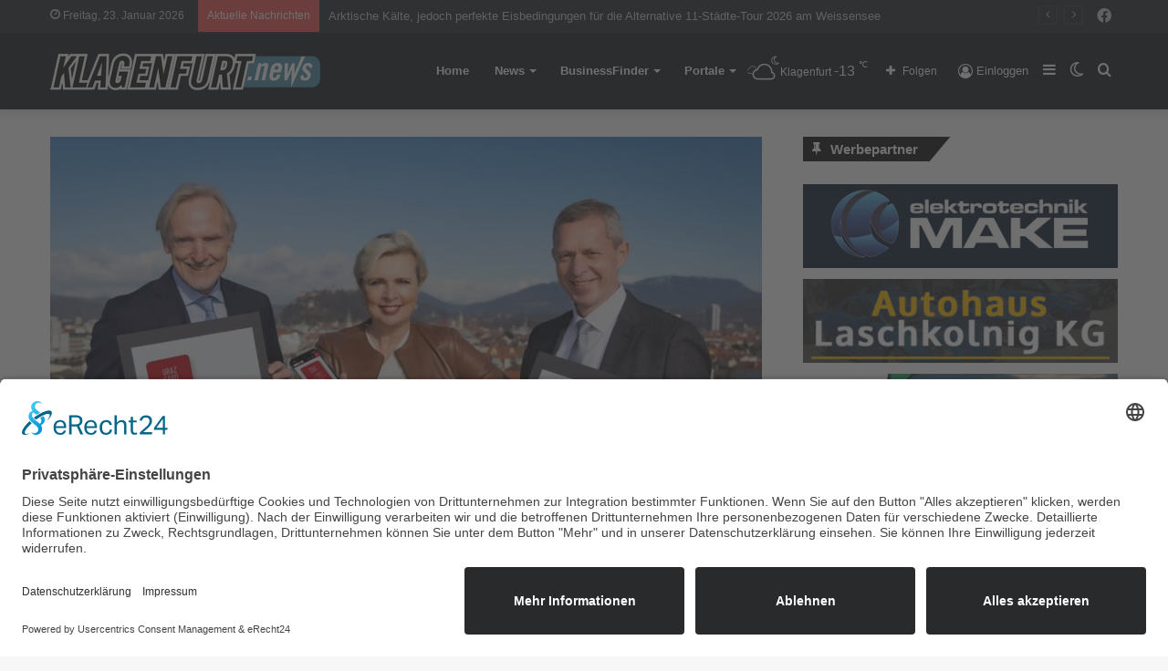

--- FILE ---
content_type: text/html; charset=UTF-8
request_url: https://klagenfurt.news/graz-card/
body_size: 25059
content:
<!DOCTYPE html>
<html lang="de" class="" data-skin="light">
<head>
	<meta charset="UTF-8" />
	<link rel="profile" href="http://gmpg.org/xfn/11" />
	
<meta http-equiv='x-dns-prefetch-control' content='on'>
<link rel='dns-prefetch' href='//cdnjs.cloudflare.com' />
<link rel='dns-prefetch' href='//ajax.googleapis.com' />


<link rel='dns-prefetch' href='//s.gravatar.com' />
<link rel='dns-prefetch' href='//www.google-analytics.com' />
<link rel='preload' as='image' href='https://klagenfurt.news/wp-content/uploads/2021/02/klagenfurtnews.png'>
<link rel='preload' as='image' href='https://klagenfurt.news/wp-content/uploads/2022/03/Stadtrat-Riegler-AR-Vorsitzende-Verena-Ennemoser-GF-Dieter-Hardt-Stremayr-GRAZ-CARD-c-Graz-Tourismus-Werner-Krug-1-scaled-780x470.jpg'>
<link rel='preload' as='font' href='https://klagenfurt.news/wp-content/themes/jannah/assets/fonts/tielabs-fonticon/tielabs-fonticon.woff' type='font/woff' crossorigin='anonymous' />
<link rel='preload' as='font' href='https://klagenfurt.news/wp-content/themes/jannah/assets/fonts/fontawesome/fa-solid-900.woff2' type='font/woff2' crossorigin='anonymous' />
<link rel='preload' as='font' href='https://klagenfurt.news/wp-content/themes/jannah/assets/fonts/fontawesome/fa-brands-400.woff2' type='font/woff2' crossorigin='anonymous' />
<link rel='preload' as='font' href='https://klagenfurt.news/wp-content/themes/jannah/assets/fonts/fontawesome/fa-regular-400.woff2' type='font/woff2' crossorigin='anonymous' />
<meta name='robots' content='index, follow, max-image-preview:large, max-snippet:-1, max-video-preview:-1' />
		<script type="text/javascript">try{if("undefined"!=typeof localStorage){var tieSkin=localStorage.getItem("tie-skin"),html=document.getElementsByTagName("html")[0].classList,htmlSkin="light";if(html.contains("dark-skin")&&(htmlSkin="dark"),null!=tieSkin&&tieSkin!=htmlSkin){html.add("tie-skin-inverted");var tieSkinInverted=!0}"dark"==tieSkin?html.add("dark-skin"):"light"==tieSkin&&html.remove("dark-skin")}}catch(t){console.log(t)}</script>
		
	<!-- This site is optimized with the Yoast SEO plugin v20.12 - https://yoast.com/wordpress/plugins/seo/ -->
	<title>GRAZ CARD - Klagenfurt News</title>
	<link rel="canonical" href="https://klagenfurt.news/graz-card/" />
	<meta property="og:locale" content="de_DE" />
	<meta property="og:type" content="article" />
	<meta property="og:title" content="GRAZ CARD - Klagenfurt News" />
	<meta property="og:description" content="Flexibel und bequem Graz entdecken! Viel Kultur und volle Mobilität: Nach diesem Motto bringt Graz Tourismus in Kooperation mit der ÖBBPersonenverkehr AG mit 01.04.2022 eine neue Gästekarte auf den Markt. Die neue GRAZ CARD machteinen Besuch in Graz nicht nur nachhaltiger, sondern auch bequemer und günstiger. Die wichtigstenAttraktionen der Stadt können beliebig oft besucht bzw. &hellip;" />
	<meta property="og:url" content="https://klagenfurt.news/graz-card/" />
	<meta property="og:site_name" content="Klagenfurt News" />
	<meta property="article:published_time" content="2022-03-28T09:22:38+00:00" />
	<meta property="article:modified_time" content="2022-03-28T09:22:50+00:00" />
	<meta property="og:image" content="https://klagenfurt.news/wp-content/uploads/2022/03/Stadtrat-Riegler-AR-Vorsitzende-Verena-Ennemoser-GF-Dieter-Hardt-Stremayr-GRAZ-CARD-c-Graz-Tourismus-Werner-Krug-1-scaled.jpg" />
	<meta property="og:image:width" content="2560" />
	<meta property="og:image:height" content="1766" />
	<meta property="og:image:type" content="image/jpeg" />
	<meta name="author" content="Redaktion" />
	<meta name="twitter:card" content="summary_large_image" />
	<meta name="twitter:label1" content="Geschrieben von" />
	<meta name="twitter:data1" content="Redaktion" />
	<meta name="twitter:label2" content="Geschätzte Lesezeit" />
	<meta name="twitter:data2" content="4 Minuten" />
	<script type="application/ld+json" class="yoast-schema-graph">{"@context":"https://schema.org","@graph":[{"@type":"WebPage","@id":"https://klagenfurt.news/graz-card/","url":"https://klagenfurt.news/graz-card/","name":"GRAZ CARD - Klagenfurt News","isPartOf":{"@id":"https://klagenfurt.news/#website"},"primaryImageOfPage":{"@id":"https://klagenfurt.news/graz-card/#primaryimage"},"image":{"@id":"https://klagenfurt.news/graz-card/#primaryimage"},"thumbnailUrl":"https://klagenfurt.news/wp-content/uploads/2022/03/Stadtrat-Riegler-AR-Vorsitzende-Verena-Ennemoser-GF-Dieter-Hardt-Stremayr-GRAZ-CARD-c-Graz-Tourismus-Werner-Krug-1-scaled.jpg","datePublished":"2022-03-28T09:22:38+00:00","dateModified":"2022-03-28T09:22:50+00:00","author":{"@id":"https://klagenfurt.news/#/schema/person/b10830554472ad675300e5dcbacfd5af"},"breadcrumb":{"@id":"https://klagenfurt.news/graz-card/#breadcrumb"},"inLanguage":"de","potentialAction":[{"@type":"ReadAction","target":["https://klagenfurt.news/graz-card/"]}]},{"@type":"ImageObject","inLanguage":"de","@id":"https://klagenfurt.news/graz-card/#primaryimage","url":"https://klagenfurt.news/wp-content/uploads/2022/03/Stadtrat-Riegler-AR-Vorsitzende-Verena-Ennemoser-GF-Dieter-Hardt-Stremayr-GRAZ-CARD-c-Graz-Tourismus-Werner-Krug-1-scaled.jpg","contentUrl":"https://klagenfurt.news/wp-content/uploads/2022/03/Stadtrat-Riegler-AR-Vorsitzende-Verena-Ennemoser-GF-Dieter-Hardt-Stremayr-GRAZ-CARD-c-Graz-Tourismus-Werner-Krug-1-scaled.jpg","width":2560,"height":1766,"caption":"© Graz Tourismus und Stadtmarketing GmbH"},{"@type":"BreadcrumbList","@id":"https://klagenfurt.news/graz-card/#breadcrumb","itemListElement":[{"@type":"ListItem","position":1,"name":"Home","item":"https://klagenfurt.news/"},{"@type":"ListItem","position":2,"name":"News","item":"https://klagenfurt.news/news/"},{"@type":"ListItem","position":3,"name":"GRAZ CARD"}]},{"@type":"WebSite","@id":"https://klagenfurt.news/#website","url":"https://klagenfurt.news/","name":"Klagenfurt News","description":"Eine weitere Portale News Website","potentialAction":[{"@type":"SearchAction","target":{"@type":"EntryPoint","urlTemplate":"https://klagenfurt.news/?s={search_term_string}"},"query-input":"required name=search_term_string"}],"inLanguage":"de"},{"@type":"Person","@id":"https://klagenfurt.news/#/schema/person/b10830554472ad675300e5dcbacfd5af","name":"Redaktion","url":"https://klagenfurt.news/author/redakteur/"}]}</script>
	<!-- / Yoast SEO plugin. -->


<link rel='dns-prefetch' href='//www.googletagmanager.com' />
<link rel="alternate" type="application/rss+xml" title="Klagenfurt News &raquo; Feed" href="https://klagenfurt.news/feed/" />
<link rel="alternate" type="application/rss+xml" title="Klagenfurt News &raquo; Kommentar-Feed" href="https://klagenfurt.news/comments/feed/" />
<link rel="alternate" type="application/rss+xml" title="Klagenfurt News &raquo; GRAZ CARD-Kommentar-Feed" href="https://klagenfurt.news/graz-card/feed/" />
<link rel='stylesheet' id='wp-block-library-css' href='https://klagenfurt.news/wp-includes/css/dist/block-library/style.min.css' type='text/css' media='all' />
<style id='wp-block-library-theme-inline-css' type='text/css'>
.wp-block-audio figcaption{color:#555;font-size:13px;text-align:center}.is-dark-theme .wp-block-audio figcaption{color:hsla(0,0%,100%,.65)}.wp-block-audio{margin:0 0 1em}.wp-block-code{border:1px solid #ccc;border-radius:4px;font-family:Menlo,Consolas,monaco,monospace;padding:.8em 1em}.wp-block-embed figcaption{color:#555;font-size:13px;text-align:center}.is-dark-theme .wp-block-embed figcaption{color:hsla(0,0%,100%,.65)}.wp-block-embed{margin:0 0 1em}.blocks-gallery-caption{color:#555;font-size:13px;text-align:center}.is-dark-theme .blocks-gallery-caption{color:hsla(0,0%,100%,.65)}.wp-block-image figcaption{color:#555;font-size:13px;text-align:center}.is-dark-theme .wp-block-image figcaption{color:hsla(0,0%,100%,.65)}.wp-block-image{margin:0 0 1em}.wp-block-pullquote{border-bottom:4px solid;border-top:4px solid;color:currentColor;margin-bottom:1.75em}.wp-block-pullquote cite,.wp-block-pullquote footer,.wp-block-pullquote__citation{color:currentColor;font-size:.8125em;font-style:normal;text-transform:uppercase}.wp-block-quote{border-left:.25em solid;margin:0 0 1.75em;padding-left:1em}.wp-block-quote cite,.wp-block-quote footer{color:currentColor;font-size:.8125em;font-style:normal;position:relative}.wp-block-quote.has-text-align-right{border-left:none;border-right:.25em solid;padding-left:0;padding-right:1em}.wp-block-quote.has-text-align-center{border:none;padding-left:0}.wp-block-quote.is-large,.wp-block-quote.is-style-large,.wp-block-quote.is-style-plain{border:none}.wp-block-search .wp-block-search__label{font-weight:700}.wp-block-search__button{border:1px solid #ccc;padding:.375em .625em}:where(.wp-block-group.has-background){padding:1.25em 2.375em}.wp-block-separator.has-css-opacity{opacity:.4}.wp-block-separator{border:none;border-bottom:2px solid;margin-left:auto;margin-right:auto}.wp-block-separator.has-alpha-channel-opacity{opacity:1}.wp-block-separator:not(.is-style-wide):not(.is-style-dots){width:100px}.wp-block-separator.has-background:not(.is-style-dots){border-bottom:none;height:1px}.wp-block-separator.has-background:not(.is-style-wide):not(.is-style-dots){height:2px}.wp-block-table{margin:0 0 1em}.wp-block-table td,.wp-block-table th{word-break:normal}.wp-block-table figcaption{color:#555;font-size:13px;text-align:center}.is-dark-theme .wp-block-table figcaption{color:hsla(0,0%,100%,.65)}.wp-block-video figcaption{color:#555;font-size:13px;text-align:center}.is-dark-theme .wp-block-video figcaption{color:hsla(0,0%,100%,.65)}.wp-block-video{margin:0 0 1em}.wp-block-template-part.has-background{margin-bottom:0;margin-top:0;padding:1.25em 2.375em}
</style>
<link rel='stylesheet' id='jet-engine-frontend-css' href='https://klagenfurt.news/wp-content/plugins/jet-engine/assets/css/frontend.css' type='text/css' media='all' />
<link rel='stylesheet' id='classic-theme-styles-css' href='https://klagenfurt.news/wp-includes/css/classic-themes.min.css' type='text/css' media='all' />
<style id='global-styles-inline-css' type='text/css'>
body{--wp--preset--color--black: #000000;--wp--preset--color--cyan-bluish-gray: #abb8c3;--wp--preset--color--white: #ffffff;--wp--preset--color--pale-pink: #f78da7;--wp--preset--color--vivid-red: #cf2e2e;--wp--preset--color--luminous-vivid-orange: #ff6900;--wp--preset--color--luminous-vivid-amber: #fcb900;--wp--preset--color--light-green-cyan: #7bdcb5;--wp--preset--color--vivid-green-cyan: #00d084;--wp--preset--color--pale-cyan-blue: #8ed1fc;--wp--preset--color--vivid-cyan-blue: #0693e3;--wp--preset--color--vivid-purple: #9b51e0;--wp--preset--gradient--vivid-cyan-blue-to-vivid-purple: linear-gradient(135deg,rgba(6,147,227,1) 0%,rgb(155,81,224) 100%);--wp--preset--gradient--light-green-cyan-to-vivid-green-cyan: linear-gradient(135deg,rgb(122,220,180) 0%,rgb(0,208,130) 100%);--wp--preset--gradient--luminous-vivid-amber-to-luminous-vivid-orange: linear-gradient(135deg,rgba(252,185,0,1) 0%,rgba(255,105,0,1) 100%);--wp--preset--gradient--luminous-vivid-orange-to-vivid-red: linear-gradient(135deg,rgba(255,105,0,1) 0%,rgb(207,46,46) 100%);--wp--preset--gradient--very-light-gray-to-cyan-bluish-gray: linear-gradient(135deg,rgb(238,238,238) 0%,rgb(169,184,195) 100%);--wp--preset--gradient--cool-to-warm-spectrum: linear-gradient(135deg,rgb(74,234,220) 0%,rgb(151,120,209) 20%,rgb(207,42,186) 40%,rgb(238,44,130) 60%,rgb(251,105,98) 80%,rgb(254,248,76) 100%);--wp--preset--gradient--blush-light-purple: linear-gradient(135deg,rgb(255,206,236) 0%,rgb(152,150,240) 100%);--wp--preset--gradient--blush-bordeaux: linear-gradient(135deg,rgb(254,205,165) 0%,rgb(254,45,45) 50%,rgb(107,0,62) 100%);--wp--preset--gradient--luminous-dusk: linear-gradient(135deg,rgb(255,203,112) 0%,rgb(199,81,192) 50%,rgb(65,88,208) 100%);--wp--preset--gradient--pale-ocean: linear-gradient(135deg,rgb(255,245,203) 0%,rgb(182,227,212) 50%,rgb(51,167,181) 100%);--wp--preset--gradient--electric-grass: linear-gradient(135deg,rgb(202,248,128) 0%,rgb(113,206,126) 100%);--wp--preset--gradient--midnight: linear-gradient(135deg,rgb(2,3,129) 0%,rgb(40,116,252) 100%);--wp--preset--duotone--dark-grayscale: url('#wp-duotone-dark-grayscale');--wp--preset--duotone--grayscale: url('#wp-duotone-grayscale');--wp--preset--duotone--purple-yellow: url('#wp-duotone-purple-yellow');--wp--preset--duotone--blue-red: url('#wp-duotone-blue-red');--wp--preset--duotone--midnight: url('#wp-duotone-midnight');--wp--preset--duotone--magenta-yellow: url('#wp-duotone-magenta-yellow');--wp--preset--duotone--purple-green: url('#wp-duotone-purple-green');--wp--preset--duotone--blue-orange: url('#wp-duotone-blue-orange');--wp--preset--font-size--small: 13px;--wp--preset--font-size--medium: 20px;--wp--preset--font-size--large: 36px;--wp--preset--font-size--x-large: 42px;--wp--preset--spacing--20: 0.44rem;--wp--preset--spacing--30: 0.67rem;--wp--preset--spacing--40: 1rem;--wp--preset--spacing--50: 1.5rem;--wp--preset--spacing--60: 2.25rem;--wp--preset--spacing--70: 3.38rem;--wp--preset--spacing--80: 5.06rem;--wp--preset--shadow--natural: 6px 6px 9px rgba(0, 0, 0, 0.2);--wp--preset--shadow--deep: 12px 12px 50px rgba(0, 0, 0, 0.4);--wp--preset--shadow--sharp: 6px 6px 0px rgba(0, 0, 0, 0.2);--wp--preset--shadow--outlined: 6px 6px 0px -3px rgba(255, 255, 255, 1), 6px 6px rgba(0, 0, 0, 1);--wp--preset--shadow--crisp: 6px 6px 0px rgba(0, 0, 0, 1);}:where(.is-layout-flex){gap: 0.5em;}body .is-layout-flow > .alignleft{float: left;margin-inline-start: 0;margin-inline-end: 2em;}body .is-layout-flow > .alignright{float: right;margin-inline-start: 2em;margin-inline-end: 0;}body .is-layout-flow > .aligncenter{margin-left: auto !important;margin-right: auto !important;}body .is-layout-constrained > .alignleft{float: left;margin-inline-start: 0;margin-inline-end: 2em;}body .is-layout-constrained > .alignright{float: right;margin-inline-start: 2em;margin-inline-end: 0;}body .is-layout-constrained > .aligncenter{margin-left: auto !important;margin-right: auto !important;}body .is-layout-constrained > :where(:not(.alignleft):not(.alignright):not(.alignfull)){max-width: var(--wp--style--global--content-size);margin-left: auto !important;margin-right: auto !important;}body .is-layout-constrained > .alignwide{max-width: var(--wp--style--global--wide-size);}body .is-layout-flex{display: flex;}body .is-layout-flex{flex-wrap: wrap;align-items: center;}body .is-layout-flex > *{margin: 0;}:where(.wp-block-columns.is-layout-flex){gap: 2em;}.has-black-color{color: var(--wp--preset--color--black) !important;}.has-cyan-bluish-gray-color{color: var(--wp--preset--color--cyan-bluish-gray) !important;}.has-white-color{color: var(--wp--preset--color--white) !important;}.has-pale-pink-color{color: var(--wp--preset--color--pale-pink) !important;}.has-vivid-red-color{color: var(--wp--preset--color--vivid-red) !important;}.has-luminous-vivid-orange-color{color: var(--wp--preset--color--luminous-vivid-orange) !important;}.has-luminous-vivid-amber-color{color: var(--wp--preset--color--luminous-vivid-amber) !important;}.has-light-green-cyan-color{color: var(--wp--preset--color--light-green-cyan) !important;}.has-vivid-green-cyan-color{color: var(--wp--preset--color--vivid-green-cyan) !important;}.has-pale-cyan-blue-color{color: var(--wp--preset--color--pale-cyan-blue) !important;}.has-vivid-cyan-blue-color{color: var(--wp--preset--color--vivid-cyan-blue) !important;}.has-vivid-purple-color{color: var(--wp--preset--color--vivid-purple) !important;}.has-black-background-color{background-color: var(--wp--preset--color--black) !important;}.has-cyan-bluish-gray-background-color{background-color: var(--wp--preset--color--cyan-bluish-gray) !important;}.has-white-background-color{background-color: var(--wp--preset--color--white) !important;}.has-pale-pink-background-color{background-color: var(--wp--preset--color--pale-pink) !important;}.has-vivid-red-background-color{background-color: var(--wp--preset--color--vivid-red) !important;}.has-luminous-vivid-orange-background-color{background-color: var(--wp--preset--color--luminous-vivid-orange) !important;}.has-luminous-vivid-amber-background-color{background-color: var(--wp--preset--color--luminous-vivid-amber) !important;}.has-light-green-cyan-background-color{background-color: var(--wp--preset--color--light-green-cyan) !important;}.has-vivid-green-cyan-background-color{background-color: var(--wp--preset--color--vivid-green-cyan) !important;}.has-pale-cyan-blue-background-color{background-color: var(--wp--preset--color--pale-cyan-blue) !important;}.has-vivid-cyan-blue-background-color{background-color: var(--wp--preset--color--vivid-cyan-blue) !important;}.has-vivid-purple-background-color{background-color: var(--wp--preset--color--vivid-purple) !important;}.has-black-border-color{border-color: var(--wp--preset--color--black) !important;}.has-cyan-bluish-gray-border-color{border-color: var(--wp--preset--color--cyan-bluish-gray) !important;}.has-white-border-color{border-color: var(--wp--preset--color--white) !important;}.has-pale-pink-border-color{border-color: var(--wp--preset--color--pale-pink) !important;}.has-vivid-red-border-color{border-color: var(--wp--preset--color--vivid-red) !important;}.has-luminous-vivid-orange-border-color{border-color: var(--wp--preset--color--luminous-vivid-orange) !important;}.has-luminous-vivid-amber-border-color{border-color: var(--wp--preset--color--luminous-vivid-amber) !important;}.has-light-green-cyan-border-color{border-color: var(--wp--preset--color--light-green-cyan) !important;}.has-vivid-green-cyan-border-color{border-color: var(--wp--preset--color--vivid-green-cyan) !important;}.has-pale-cyan-blue-border-color{border-color: var(--wp--preset--color--pale-cyan-blue) !important;}.has-vivid-cyan-blue-border-color{border-color: var(--wp--preset--color--vivid-cyan-blue) !important;}.has-vivid-purple-border-color{border-color: var(--wp--preset--color--vivid-purple) !important;}.has-vivid-cyan-blue-to-vivid-purple-gradient-background{background: var(--wp--preset--gradient--vivid-cyan-blue-to-vivid-purple) !important;}.has-light-green-cyan-to-vivid-green-cyan-gradient-background{background: var(--wp--preset--gradient--light-green-cyan-to-vivid-green-cyan) !important;}.has-luminous-vivid-amber-to-luminous-vivid-orange-gradient-background{background: var(--wp--preset--gradient--luminous-vivid-amber-to-luminous-vivid-orange) !important;}.has-luminous-vivid-orange-to-vivid-red-gradient-background{background: var(--wp--preset--gradient--luminous-vivid-orange-to-vivid-red) !important;}.has-very-light-gray-to-cyan-bluish-gray-gradient-background{background: var(--wp--preset--gradient--very-light-gray-to-cyan-bluish-gray) !important;}.has-cool-to-warm-spectrum-gradient-background{background: var(--wp--preset--gradient--cool-to-warm-spectrum) !important;}.has-blush-light-purple-gradient-background{background: var(--wp--preset--gradient--blush-light-purple) !important;}.has-blush-bordeaux-gradient-background{background: var(--wp--preset--gradient--blush-bordeaux) !important;}.has-luminous-dusk-gradient-background{background: var(--wp--preset--gradient--luminous-dusk) !important;}.has-pale-ocean-gradient-background{background: var(--wp--preset--gradient--pale-ocean) !important;}.has-electric-grass-gradient-background{background: var(--wp--preset--gradient--electric-grass) !important;}.has-midnight-gradient-background{background: var(--wp--preset--gradient--midnight) !important;}.has-small-font-size{font-size: var(--wp--preset--font-size--small) !important;}.has-medium-font-size{font-size: var(--wp--preset--font-size--medium) !important;}.has-large-font-size{font-size: var(--wp--preset--font-size--large) !important;}.has-x-large-font-size{font-size: var(--wp--preset--font-size--x-large) !important;}
.wp-block-navigation a:where(:not(.wp-element-button)){color: inherit;}
:where(.wp-block-columns.is-layout-flex){gap: 2em;}
.wp-block-pullquote{font-size: 1.5em;line-height: 1.6;}
</style>
<link rel='stylesheet' id='simply-gallery-block-frontend-css' href='https://klagenfurt.news/wp-content/plugins/simply-gallery-block/blocks/pgc_sgb.min.style.css' type='text/css' media='all' />
<link rel='stylesheet' id='pgc-simply-gallery-plugin-lightbox-style-css' href='https://klagenfurt.news/wp-content/plugins/simply-gallery-block/plugins/pgc_sgb_lightbox.min.style.css' type='text/css' media='all' />
<link rel='stylesheet' id='shared-style-sheet-css' href='https://klagenfurt.news/wp-content/themes/cm-common.css' type='text/css' media='all' />
<link rel='stylesheet' id='tie-css-base-css' href='https://klagenfurt.news/wp-content/themes/jannah/assets/css/base.min.css' type='text/css' media='all' />
<link rel='stylesheet' id='tie-css-styles-css' href='https://klagenfurt.news/wp-content/themes/jannah/assets/css/style.min.css' type='text/css' media='all' />
<link rel='stylesheet' id='tie-css-widgets-css' href='https://klagenfurt.news/wp-content/themes/jannah/assets/css/widgets.min.css' type='text/css' media='all' />
<link rel='stylesheet' id='tie-css-helpers-css' href='https://klagenfurt.news/wp-content/themes/jannah/assets/css/helpers.min.css' type='text/css' media='all' />
<link rel='stylesheet' id='tie-fontawesome5-css' href='https://klagenfurt.news/wp-content/themes/jannah/assets/css/fontawesome.css' type='text/css' media='all' />
<link rel='stylesheet' id='tie-css-ilightbox-css' href='https://klagenfurt.news/wp-content/themes/jannah/assets/ilightbox/dark-skin/skin.css' type='text/css' media='all' />
<link rel='stylesheet' id='tie-css-shortcodes-css' href='https://klagenfurt.news/wp-content/themes/jannah/assets/css/plugins/shortcodes.min.css' type='text/css' media='all' />
<link rel='stylesheet' id='tie-css-single-css' href='https://klagenfurt.news/wp-content/themes/jannah/assets/css/single.min.css' type='text/css' media='all' />
<link rel='stylesheet' id='tie-css-print-css' href='https://klagenfurt.news/wp-content/themes/jannah/assets/css/print.css' type='text/css' media='print' />
<link rel='stylesheet' id='tie-theme-child-css-css' href='https://klagenfurt.news/wp-content/themes/jannah-child/style.css' type='text/css' media='all' />
<style id='tie-theme-child-css-inline-css' type='text/css'>
.brand-title,a:hover,.tie-popup-search-submit,#logo.text-logo a,.theme-header nav .components #search-submit:hover,.theme-header .header-nav .components > li:hover > a,.theme-header .header-nav .components li a:hover,.main-menu ul.cats-vertical li a.is-active,.main-menu ul.cats-vertical li a:hover,.main-nav li.mega-menu .post-meta a:hover,.main-nav li.mega-menu .post-box-title a:hover,.search-in-main-nav.autocomplete-suggestions a:hover,#main-nav .menu ul:not(.cats-horizontal) li:hover > a,#main-nav .menu ul li.current-menu-item:not(.mega-link-column) > a,.top-nav .menu li:hover > a,.top-nav .menu > .tie-current-menu > a,.search-in-top-nav.autocomplete-suggestions .post-title a:hover,div.mag-box .mag-box-options .mag-box-filter-links a.active,.mag-box-filter-links .flexMenu-viewMore:hover > a,.stars-rating-active,body .tabs.tabs .active > a,.video-play-icon,.spinner-circle:after,#go-to-content:hover,.comment-list .comment-author .fn,.commentlist .comment-author .fn,blockquote::before,blockquote cite,blockquote.quote-simple p,.multiple-post-pages a:hover,#story-index li .is-current,.latest-tweets-widget .twitter-icon-wrap span,.wide-slider-nav-wrapper .slide,.wide-next-prev-slider-wrapper .tie-slider-nav li:hover span,.review-final-score h3,#mobile-menu-icon:hover .menu-text,body .entry a,.dark-skin body .entry a,.entry .post-bottom-meta a:hover,.comment-list .comment-content a,q a,blockquote a,.widget.tie-weather-widget .icon-basecloud-bg:after,.site-footer a:hover,.site-footer .stars-rating-active,.site-footer .twitter-icon-wrap span,.site-info a:hover{color: #518fa9;}#instagram-link a:hover{color: #518fa9 !important;border-color: #518fa9 !important;}[type='submit'],.button,.generic-button a,.generic-button button,.theme-header .header-nav .comp-sub-menu a.button.guest-btn:hover,.theme-header .header-nav .comp-sub-menu a.checkout-button,nav.main-nav .menu > li.tie-current-menu > a,nav.main-nav .menu > li:hover > a,.main-menu .mega-links-head:after,.main-nav .mega-menu.mega-cat .cats-horizontal li a.is-active,#mobile-menu-icon:hover .nav-icon,#mobile-menu-icon:hover .nav-icon:before,#mobile-menu-icon:hover .nav-icon:after,.search-in-main-nav.autocomplete-suggestions a.button,.search-in-top-nav.autocomplete-suggestions a.button,.spinner > div,.post-cat,.pages-numbers li.current span,.multiple-post-pages > span,#tie-wrapper .mejs-container .mejs-controls,.mag-box-filter-links a:hover,.slider-arrow-nav a:not(.pagination-disabled):hover,.comment-list .reply a:hover,.commentlist .reply a:hover,#reading-position-indicator,#story-index-icon,.videos-block .playlist-title,.review-percentage .review-item span span,.tie-slick-dots li.slick-active button,.tie-slick-dots li button:hover,.digital-rating-static,.timeline-widget li a:hover .date:before,#wp-calendar #today,.posts-list-counter li.widget-post-list:before,.cat-counter a + span,.tie-slider-nav li span:hover,.fullwidth-area .widget_tag_cloud .tagcloud a:hover,.magazine2:not(.block-head-4) .dark-widgetized-area ul.tabs a:hover,.magazine2:not(.block-head-4) .dark-widgetized-area ul.tabs .active a,.magazine1 .dark-widgetized-area ul.tabs a:hover,.magazine1 .dark-widgetized-area ul.tabs .active a,.block-head-4.magazine2 .dark-widgetized-area .tabs.tabs .active a,.block-head-4.magazine2 .dark-widgetized-area .tabs > .active a:before,.block-head-4.magazine2 .dark-widgetized-area .tabs > .active a:after,.demo_store,.demo #logo:after,.demo #sticky-logo:after,.widget.tie-weather-widget,span.video-close-btn:hover,#go-to-top,.latest-tweets-widget .slider-links .button:not(:hover){background-color: #518fa9;color: #FFFFFF;}.tie-weather-widget .widget-title .the-subtitle,.block-head-4.magazine2 #footer .tabs .active a:hover{color: #FFFFFF;}pre,code,.pages-numbers li.current span,.theme-header .header-nav .comp-sub-menu a.button.guest-btn:hover,.multiple-post-pages > span,.post-content-slideshow .tie-slider-nav li span:hover,#tie-body .tie-slider-nav li > span:hover,.slider-arrow-nav a:not(.pagination-disabled):hover,.main-nav .mega-menu.mega-cat .cats-horizontal li a.is-active,.main-nav .mega-menu.mega-cat .cats-horizontal li a:hover,.main-menu .menu > li > .menu-sub-content{border-color: #518fa9;}.main-menu .menu > li.tie-current-menu{border-bottom-color: #518fa9;}.top-nav .menu li.tie-current-menu > a:before,.top-nav .menu li.menu-item-has-children:hover > a:before{border-top-color: #518fa9;}.main-nav .main-menu .menu > li.tie-current-menu > a:before,.main-nav .main-menu .menu > li:hover > a:before{border-top-color: #FFFFFF;}header.main-nav-light .main-nav .menu-item-has-children li:hover > a:before,header.main-nav-light .main-nav .mega-menu li:hover > a:before{border-left-color: #518fa9;}.rtl header.main-nav-light .main-nav .menu-item-has-children li:hover > a:before,.rtl header.main-nav-light .main-nav .mega-menu li:hover > a:before{border-right-color: #518fa9;border-left-color: transparent;}.top-nav ul.menu li .menu-item-has-children:hover > a:before{border-top-color: transparent;border-left-color: #518fa9;}.rtl .top-nav ul.menu li .menu-item-has-children:hover > a:before{border-left-color: transparent;border-right-color: #518fa9;}::-moz-selection{background-color: #518fa9;color: #FFFFFF;}::selection{background-color: #518fa9;color: #FFFFFF;}circle.circle_bar{stroke: #518fa9;}#reading-position-indicator{box-shadow: 0 0 10px rgba( 81,143,169,0.7);}#logo.text-logo a:hover,body .entry a:hover,.dark-skin body .entry a:hover,.comment-list .comment-content a:hover,.block-head-4.magazine2 .site-footer .tabs li a:hover,q a:hover,blockquote a:hover{color: #1f5d77;}.button:hover,input[type='submit']:hover,.generic-button a:hover,.generic-button button:hover,a.post-cat:hover,.site-footer .button:hover,.site-footer [type='submit']:hover,.search-in-main-nav.autocomplete-suggestions a.button:hover,.search-in-top-nav.autocomplete-suggestions a.button:hover,.theme-header .header-nav .comp-sub-menu a.checkout-button:hover{background-color: #1f5d77;color: #FFFFFF;}.theme-header .header-nav .comp-sub-menu a.checkout-button:not(:hover),body .entry a.button{color: #FFFFFF;}#story-index.is-compact .story-index-content{background-color: #518fa9;}#story-index.is-compact .story-index-content a,#story-index.is-compact .story-index-content .is-current{color: #FFFFFF;}#tie-body .has-block-head-4,#tie-body .mag-box-title h3,#tie-body .comment-reply-title,#tie-body .related.products > h2,#tie-body .up-sells > h2,#tie-body .cross-sells > h2,#tie-body .cart_totals > h2,#tie-body .bbp-form legend,#tie-body .mag-box-title h3 a,#tie-body .section-title-default a,#tie-body #cancel-comment-reply-link {color: #FFFFFF;}#tie-body .has-block-head-4:before,#tie-body .mag-box-title h3:before,#tie-body .comment-reply-title:before,#tie-body .related.products > h2:before,#tie-body .up-sells > h2:before,#tie-body .cross-sells > h2:before,#tie-body .cart_totals > h2:before,#tie-body .bbp-form legend:before {background-color: #518fa9;}#tie-body .block-more-button{color: #518fa9;}#tie-body .block-more-button:hover{color: #1f5d77;}#tie-body .has-block-head-4:after,#tie-body .mag-box-title h3:after,#tie-body .comment-reply-title:after,#tie-body .related.products > h2:after,#tie-body .up-sells > h2:after,#tie-body .cross-sells > h2:after,#tie-body .cart_totals > h2:after,#tie-body .bbp-form legend:after{background-color: #518fa9;}#tie-body .tabs,#tie-body .tabs .flexMenu-popup{border-color: #518fa9;}#tie-body .tabs li a{color: #518fa9;}#tie-body .tabs li a:hover{color: #1f5d77;}#tie-body .tabs li.active a{color: #FFFFFF;background-color: #518fa9;}#tie-body .tabs > .active a:before,#tie-body .tabs > .active a:after{background-color: #518fa9;}.brand-title,a:hover,.tie-popup-search-submit,#logo.text-logo a,.theme-header nav .components #search-submit:hover,.theme-header .header-nav .components > li:hover > a,.theme-header .header-nav .components li a:hover,.main-menu ul.cats-vertical li a.is-active,.main-menu ul.cats-vertical li a:hover,.main-nav li.mega-menu .post-meta a:hover,.main-nav li.mega-menu .post-box-title a:hover,.search-in-main-nav.autocomplete-suggestions a:hover,#main-nav .menu ul:not(.cats-horizontal) li:hover > a,#main-nav .menu ul li.current-menu-item:not(.mega-link-column) > a,.top-nav .menu li:hover > a,.top-nav .menu > .tie-current-menu > a,.search-in-top-nav.autocomplete-suggestions .post-title a:hover,div.mag-box .mag-box-options .mag-box-filter-links a.active,.mag-box-filter-links .flexMenu-viewMore:hover > a,.stars-rating-active,body .tabs.tabs .active > a,.video-play-icon,.spinner-circle:after,#go-to-content:hover,.comment-list .comment-author .fn,.commentlist .comment-author .fn,blockquote::before,blockquote cite,blockquote.quote-simple p,.multiple-post-pages a:hover,#story-index li .is-current,.latest-tweets-widget .twitter-icon-wrap span,.wide-slider-nav-wrapper .slide,.wide-next-prev-slider-wrapper .tie-slider-nav li:hover span,.review-final-score h3,#mobile-menu-icon:hover .menu-text,body .entry a,.dark-skin body .entry a,.entry .post-bottom-meta a:hover,.comment-list .comment-content a,q a,blockquote a,.widget.tie-weather-widget .icon-basecloud-bg:after,.site-footer a:hover,.site-footer .stars-rating-active,.site-footer .twitter-icon-wrap span,.site-info a:hover{color: #518fa9;}#instagram-link a:hover{color: #518fa9 !important;border-color: #518fa9 !important;}[type='submit'],.button,.generic-button a,.generic-button button,.theme-header .header-nav .comp-sub-menu a.button.guest-btn:hover,.theme-header .header-nav .comp-sub-menu a.checkout-button,nav.main-nav .menu > li.tie-current-menu > a,nav.main-nav .menu > li:hover > a,.main-menu .mega-links-head:after,.main-nav .mega-menu.mega-cat .cats-horizontal li a.is-active,#mobile-menu-icon:hover .nav-icon,#mobile-menu-icon:hover .nav-icon:before,#mobile-menu-icon:hover .nav-icon:after,.search-in-main-nav.autocomplete-suggestions a.button,.search-in-top-nav.autocomplete-suggestions a.button,.spinner > div,.post-cat,.pages-numbers li.current span,.multiple-post-pages > span,#tie-wrapper .mejs-container .mejs-controls,.mag-box-filter-links a:hover,.slider-arrow-nav a:not(.pagination-disabled):hover,.comment-list .reply a:hover,.commentlist .reply a:hover,#reading-position-indicator,#story-index-icon,.videos-block .playlist-title,.review-percentage .review-item span span,.tie-slick-dots li.slick-active button,.tie-slick-dots li button:hover,.digital-rating-static,.timeline-widget li a:hover .date:before,#wp-calendar #today,.posts-list-counter li.widget-post-list:before,.cat-counter a + span,.tie-slider-nav li span:hover,.fullwidth-area .widget_tag_cloud .tagcloud a:hover,.magazine2:not(.block-head-4) .dark-widgetized-area ul.tabs a:hover,.magazine2:not(.block-head-4) .dark-widgetized-area ul.tabs .active a,.magazine1 .dark-widgetized-area ul.tabs a:hover,.magazine1 .dark-widgetized-area ul.tabs .active a,.block-head-4.magazine2 .dark-widgetized-area .tabs.tabs .active a,.block-head-4.magazine2 .dark-widgetized-area .tabs > .active a:before,.block-head-4.magazine2 .dark-widgetized-area .tabs > .active a:after,.demo_store,.demo #logo:after,.demo #sticky-logo:after,.widget.tie-weather-widget,span.video-close-btn:hover,#go-to-top,.latest-tweets-widget .slider-links .button:not(:hover){background-color: #518fa9;color: #FFFFFF;}.tie-weather-widget .widget-title .the-subtitle,.block-head-4.magazine2 #footer .tabs .active a:hover{color: #FFFFFF;}pre,code,.pages-numbers li.current span,.theme-header .header-nav .comp-sub-menu a.button.guest-btn:hover,.multiple-post-pages > span,.post-content-slideshow .tie-slider-nav li span:hover,#tie-body .tie-slider-nav li > span:hover,.slider-arrow-nav a:not(.pagination-disabled):hover,.main-nav .mega-menu.mega-cat .cats-horizontal li a.is-active,.main-nav .mega-menu.mega-cat .cats-horizontal li a:hover,.main-menu .menu > li > .menu-sub-content{border-color: #518fa9;}.main-menu .menu > li.tie-current-menu{border-bottom-color: #518fa9;}.top-nav .menu li.tie-current-menu > a:before,.top-nav .menu li.menu-item-has-children:hover > a:before{border-top-color: #518fa9;}.main-nav .main-menu .menu > li.tie-current-menu > a:before,.main-nav .main-menu .menu > li:hover > a:before{border-top-color: #FFFFFF;}header.main-nav-light .main-nav .menu-item-has-children li:hover > a:before,header.main-nav-light .main-nav .mega-menu li:hover > a:before{border-left-color: #518fa9;}.rtl header.main-nav-light .main-nav .menu-item-has-children li:hover > a:before,.rtl header.main-nav-light .main-nav .mega-menu li:hover > a:before{border-right-color: #518fa9;border-left-color: transparent;}.top-nav ul.menu li .menu-item-has-children:hover > a:before{border-top-color: transparent;border-left-color: #518fa9;}.rtl .top-nav ul.menu li .menu-item-has-children:hover > a:before{border-left-color: transparent;border-right-color: #518fa9;}::-moz-selection{background-color: #518fa9;color: #FFFFFF;}::selection{background-color: #518fa9;color: #FFFFFF;}circle.circle_bar{stroke: #518fa9;}#reading-position-indicator{box-shadow: 0 0 10px rgba( 81,143,169,0.7);}#logo.text-logo a:hover,body .entry a:hover,.dark-skin body .entry a:hover,.comment-list .comment-content a:hover,.block-head-4.magazine2 .site-footer .tabs li a:hover,q a:hover,blockquote a:hover{color: #1f5d77;}.button:hover,input[type='submit']:hover,.generic-button a:hover,.generic-button button:hover,a.post-cat:hover,.site-footer .button:hover,.site-footer [type='submit']:hover,.search-in-main-nav.autocomplete-suggestions a.button:hover,.search-in-top-nav.autocomplete-suggestions a.button:hover,.theme-header .header-nav .comp-sub-menu a.checkout-button:hover{background-color: #1f5d77;color: #FFFFFF;}.theme-header .header-nav .comp-sub-menu a.checkout-button:not(:hover),body .entry a.button{color: #FFFFFF;}#story-index.is-compact .story-index-content{background-color: #518fa9;}#story-index.is-compact .story-index-content a,#story-index.is-compact .story-index-content .is-current{color: #FFFFFF;}#tie-body .has-block-head-4,#tie-body .mag-box-title h3,#tie-body .comment-reply-title,#tie-body .related.products > h2,#tie-body .up-sells > h2,#tie-body .cross-sells > h2,#tie-body .cart_totals > h2,#tie-body .bbp-form legend,#tie-body .mag-box-title h3 a,#tie-body .section-title-default a,#tie-body #cancel-comment-reply-link {color: #FFFFFF;}#tie-body .has-block-head-4:before,#tie-body .mag-box-title h3:before,#tie-body .comment-reply-title:before,#tie-body .related.products > h2:before,#tie-body .up-sells > h2:before,#tie-body .cross-sells > h2:before,#tie-body .cart_totals > h2:before,#tie-body .bbp-form legend:before {background-color: #518fa9;}#tie-body .block-more-button{color: #518fa9;}#tie-body .block-more-button:hover{color: #1f5d77;}#tie-body .has-block-head-4:after,#tie-body .mag-box-title h3:after,#tie-body .comment-reply-title:after,#tie-body .related.products > h2:after,#tie-body .up-sells > h2:after,#tie-body .cross-sells > h2:after,#tie-body .cart_totals > h2:after,#tie-body .bbp-form legend:after{background-color: #518fa9;}#tie-body .tabs,#tie-body .tabs .flexMenu-popup{border-color: #518fa9;}#tie-body .tabs li a{color: #518fa9;}#tie-body .tabs li a:hover{color: #1f5d77;}#tie-body .tabs li.active a{color: #FFFFFF;background-color: #518fa9;}#tie-body .tabs > .active a:before,#tie-body .tabs > .active a:after{background-color: #518fa9;}.srr-item {background-color: #27a566;border-color: transparent !important;padding: 25px 7px 0px 7px !important;}.srr-title a {font-size: 18px;color: #FFF;}.copyright-text a {color: inherit;}.copyright-text a:hover {color: #f4583f;opacity: 1;}.cmas1-powered img {width: 2.5em;margin: 0 .35em;}@media screen and (min-width: 801px) {.cmas1-powered,.cmas1-powered a {display: inline-flex;align-items: center;}.cmas1-powered:before {content: "|";padding: 0 .75em;}}@media screen and (max-width: 800px) {.cmas1-powered {display: block !important; margin-bottom: 25px;}.cmas1-powered:before {display: none;}}
</style>
<script type='text/javascript' src='https://klagenfurt.news/wp-includes/js/jquery/jquery.min.js' id='jquery-core-js'></script>
<script type='text/javascript' src='https://klagenfurt.news/wp-includes/js/jquery/jquery-migrate.min.js' id='jquery-migrate-js'></script>
<link rel="https://api.w.org/" href="https://klagenfurt.news/wp-json/" /><link rel="alternate" type="application/json" href="https://klagenfurt.news/wp-json/wp/v2/posts/3004" /><link rel="EditURI" type="application/rsd+xml" title="RSD" href="https://klagenfurt.news/xmlrpc.php?rsd" />
<meta name="generator" content="WordPress 6.2.8" />
<link rel='shortlink' href='https://klagenfurt.news/?p=3004' />
<link rel="alternate" type="application/json+oembed" href="https://klagenfurt.news/wp-json/oembed/1.0/embed?url=https%3A%2F%2Fklagenfurt.news%2Fgraz-card%2F" />
<link rel="alternate" type="text/xml+oembed" href="https://klagenfurt.news/wp-json/oembed/1.0/embed?url=https%3A%2F%2Fklagenfurt.news%2Fgraz-card%2F&#038;format=xml" />

<!-- This site is using AdRotate v5.8.15 Professional to display their advertisements - https://ajdg.solutions/ -->
<!-- AdRotate CSS -->
<style type="text/css" media="screen">
	.g { margin:0px; padding:0px; overflow:hidden; line-height:1; zoom:1; }
	.g img { height:auto; }
	.g-col { position:relative; float:left; }
	.g-col:first-child { margin-left: 0; }
	.g-col:last-child { margin-right: 0; }
	.g-1 { min-width:0px; max-width:375px; }
	.b-1 { margin:5px 0px 5px 0px; }
	.g-2 { margin:25px 0px 25px 0px; }
	.g-1 { min-width:0px; max-width:375px; }
	.b-1 { margin:5px 0px 5px 0px; }
	.g-2 { margin:25px 0px 25px 0px; width:100%; max-width:780px; height:100%; max-height:240px; }
	.g-3 { min-width:0px; max-width:1560px; }
	.b-3 { margin:0px 0px 0px 0px; }
	@media only screen and (max-width: 480px) {
		.g-col, .g-dyn, .g-single { width:100%; margin-left:0; margin-right:0; }
	}
</style>
<!-- /AdRotate CSS -->

<meta name="cdp-version" content="1.4.1" /><link rel="preconnect" href="//app.eu.usercentrics.eu">
<link rel="preconnect" href="//api.eu.usercentrics.eu">
<link rel="preconnect" href="//sdp.eu.usercentrics.eu">
<link rel="preload" href="//app.eu.usercentrics.eu/browser-ui/latest/loader.js" as="script">
<script type="application/javascript" src="https://sdp.eu.usercentrics.eu/latest/uc-block.bundle.js"></script>
<script id="usercentrics-cmp" async data-eu-mode="true" data-settings-id="9zsUbvnbmBhgKR" src="https://app.eu.usercentrics.eu/browser-ui/latest/loader.js"></script>
<script type="application/javascript" src="https://privacy-proxy.usercentrics.eu/latest/uc-block.bundle.js"></script>
<link rel="preconnect" href="//privacy-proxy.usercentrics.eu"> <link rel="preload" href="//privacy-proxy.usercentrics.eu/latest/uc-block.bundle.js" as="script"><noscript><style>.simply-gallery-amp{ display: block !important; }</style></noscript><noscript><style>.sgb-preloader{ display: none !important; }</style></noscript><meta name="generator" content="Site Kit by Google 1.132.0" /><link rel="apple-touch-icon" sizes="180x180" href="/apple-touch-icon.png"><link rel="icon" type="image/png" sizes="32x32" href="/favicon-32x32.png"><link rel="icon" type="image/png" sizes="16x16" href="/favicon-16x16.png"><link rel="manifest" href="/site.webmanifest"><meta http-equiv="X-UA-Compatible" content="IE=edge">
<meta name="theme-color" content="#518fa9" /><meta name="viewport" content="width=device-width, initial-scale=1.0" /><script async src="https://pagead2.googlesyndication.com/pagead/js/adsbygoogle.js?client=ca-pub-7320285639860252"
     crossorigin="anonymous"></script><style id="uagb-style-conditional-extension">@media (min-width: 1025px){body .uag-hide-desktop.uagb-google-map__wrap,body .uag-hide-desktop{display:none !important}}@media (min-width: 768px) and (max-width: 1024px){body .uag-hide-tab.uagb-google-map__wrap,body .uag-hide-tab{display:none !important}}@media (max-width: 767px){body .uag-hide-mob.uagb-google-map__wrap,body .uag-hide-mob{display:none !important}}</style><link rel="icon" href="https://klagenfurt.news/wp-content/uploads/2021/02/cropped-favicon-klagenfurt-32x32.png" sizes="32x32" />
<link rel="icon" href="https://klagenfurt.news/wp-content/uploads/2021/02/cropped-favicon-klagenfurt-192x192.png" sizes="192x192" />
<link rel="apple-touch-icon" href="https://klagenfurt.news/wp-content/uploads/2021/02/cropped-favicon-klagenfurt-180x180.png" />
<meta name="msapplication-TileImage" content="https://klagenfurt.news/wp-content/uploads/2021/02/cropped-favicon-klagenfurt-270x270.png" />
		<style type="text/css" id="wp-custom-css">
			:root {
	--color-accent: #518fa9;
}
/* Navigation */
.menu-sub-content .menu-item a:hover {
	background-color: #518FA977;
	color: #FFF !important;
}
/* --- */
/* Advertisement */
.entry-content .g:before {
	content: "Werbeanzeige";
	display: block;
	background-color: #2f6f26;
	color: #fff;
	padding: 7px 15px;
	border-bottom: 2px solid;
	font-weight: 600;
}
.g img {
    width: auto;
}
/* --- */
/* Gewinnspiel */
.gewinnspiel-button {
	display: inline-block;
	font-size: 1.35em;
	text-transform: uppercase;
	color: white !important;
	background-color: var(--color-accent);
	border-radius: 5px;
	padding: .35em 1.25em;
}		</style>
		</head>

<body id="tie-body" class="post-template-default single single-post postid-3004 single-format-standard tie-no-js post-graz-card wrapper-has-shadow block-head-4 block-head-6 magazine2 is-thumb-overlay-disabled is-desktop is-header-layout-1 sidebar-right has-sidebar post-layout-2 narrow-title-narrow-media is-standard-format has-mobile-share">

<svg xmlns="http://www.w3.org/2000/svg" viewBox="0 0 0 0" width="0" height="0" focusable="false" role="none" style="visibility: hidden; position: absolute; left: -9999px; overflow: hidden;" ><defs><filter id="wp-duotone-dark-grayscale"><feColorMatrix color-interpolation-filters="sRGB" type="matrix" values=" .299 .587 .114 0 0 .299 .587 .114 0 0 .299 .587 .114 0 0 .299 .587 .114 0 0 " /><feComponentTransfer color-interpolation-filters="sRGB" ><feFuncR type="table" tableValues="0 0.49803921568627" /><feFuncG type="table" tableValues="0 0.49803921568627" /><feFuncB type="table" tableValues="0 0.49803921568627" /><feFuncA type="table" tableValues="1 1" /></feComponentTransfer><feComposite in2="SourceGraphic" operator="in" /></filter></defs></svg><svg xmlns="http://www.w3.org/2000/svg" viewBox="0 0 0 0" width="0" height="0" focusable="false" role="none" style="visibility: hidden; position: absolute; left: -9999px; overflow: hidden;" ><defs><filter id="wp-duotone-grayscale"><feColorMatrix color-interpolation-filters="sRGB" type="matrix" values=" .299 .587 .114 0 0 .299 .587 .114 0 0 .299 .587 .114 0 0 .299 .587 .114 0 0 " /><feComponentTransfer color-interpolation-filters="sRGB" ><feFuncR type="table" tableValues="0 1" /><feFuncG type="table" tableValues="0 1" /><feFuncB type="table" tableValues="0 1" /><feFuncA type="table" tableValues="1 1" /></feComponentTransfer><feComposite in2="SourceGraphic" operator="in" /></filter></defs></svg><svg xmlns="http://www.w3.org/2000/svg" viewBox="0 0 0 0" width="0" height="0" focusable="false" role="none" style="visibility: hidden; position: absolute; left: -9999px; overflow: hidden;" ><defs><filter id="wp-duotone-purple-yellow"><feColorMatrix color-interpolation-filters="sRGB" type="matrix" values=" .299 .587 .114 0 0 .299 .587 .114 0 0 .299 .587 .114 0 0 .299 .587 .114 0 0 " /><feComponentTransfer color-interpolation-filters="sRGB" ><feFuncR type="table" tableValues="0.54901960784314 0.98823529411765" /><feFuncG type="table" tableValues="0 1" /><feFuncB type="table" tableValues="0.71764705882353 0.25490196078431" /><feFuncA type="table" tableValues="1 1" /></feComponentTransfer><feComposite in2="SourceGraphic" operator="in" /></filter></defs></svg><svg xmlns="http://www.w3.org/2000/svg" viewBox="0 0 0 0" width="0" height="0" focusable="false" role="none" style="visibility: hidden; position: absolute; left: -9999px; overflow: hidden;" ><defs><filter id="wp-duotone-blue-red"><feColorMatrix color-interpolation-filters="sRGB" type="matrix" values=" .299 .587 .114 0 0 .299 .587 .114 0 0 .299 .587 .114 0 0 .299 .587 .114 0 0 " /><feComponentTransfer color-interpolation-filters="sRGB" ><feFuncR type="table" tableValues="0 1" /><feFuncG type="table" tableValues="0 0.27843137254902" /><feFuncB type="table" tableValues="0.5921568627451 0.27843137254902" /><feFuncA type="table" tableValues="1 1" /></feComponentTransfer><feComposite in2="SourceGraphic" operator="in" /></filter></defs></svg><svg xmlns="http://www.w3.org/2000/svg" viewBox="0 0 0 0" width="0" height="0" focusable="false" role="none" style="visibility: hidden; position: absolute; left: -9999px; overflow: hidden;" ><defs><filter id="wp-duotone-midnight"><feColorMatrix color-interpolation-filters="sRGB" type="matrix" values=" .299 .587 .114 0 0 .299 .587 .114 0 0 .299 .587 .114 0 0 .299 .587 .114 0 0 " /><feComponentTransfer color-interpolation-filters="sRGB" ><feFuncR type="table" tableValues="0 0" /><feFuncG type="table" tableValues="0 0.64705882352941" /><feFuncB type="table" tableValues="0 1" /><feFuncA type="table" tableValues="1 1" /></feComponentTransfer><feComposite in2="SourceGraphic" operator="in" /></filter></defs></svg><svg xmlns="http://www.w3.org/2000/svg" viewBox="0 0 0 0" width="0" height="0" focusable="false" role="none" style="visibility: hidden; position: absolute; left: -9999px; overflow: hidden;" ><defs><filter id="wp-duotone-magenta-yellow"><feColorMatrix color-interpolation-filters="sRGB" type="matrix" values=" .299 .587 .114 0 0 .299 .587 .114 0 0 .299 .587 .114 0 0 .299 .587 .114 0 0 " /><feComponentTransfer color-interpolation-filters="sRGB" ><feFuncR type="table" tableValues="0.78039215686275 1" /><feFuncG type="table" tableValues="0 0.94901960784314" /><feFuncB type="table" tableValues="0.35294117647059 0.47058823529412" /><feFuncA type="table" tableValues="1 1" /></feComponentTransfer><feComposite in2="SourceGraphic" operator="in" /></filter></defs></svg><svg xmlns="http://www.w3.org/2000/svg" viewBox="0 0 0 0" width="0" height="0" focusable="false" role="none" style="visibility: hidden; position: absolute; left: -9999px; overflow: hidden;" ><defs><filter id="wp-duotone-purple-green"><feColorMatrix color-interpolation-filters="sRGB" type="matrix" values=" .299 .587 .114 0 0 .299 .587 .114 0 0 .299 .587 .114 0 0 .299 .587 .114 0 0 " /><feComponentTransfer color-interpolation-filters="sRGB" ><feFuncR type="table" tableValues="0.65098039215686 0.40392156862745" /><feFuncG type="table" tableValues="0 1" /><feFuncB type="table" tableValues="0.44705882352941 0.4" /><feFuncA type="table" tableValues="1 1" /></feComponentTransfer><feComposite in2="SourceGraphic" operator="in" /></filter></defs></svg><svg xmlns="http://www.w3.org/2000/svg" viewBox="0 0 0 0" width="0" height="0" focusable="false" role="none" style="visibility: hidden; position: absolute; left: -9999px; overflow: hidden;" ><defs><filter id="wp-duotone-blue-orange"><feColorMatrix color-interpolation-filters="sRGB" type="matrix" values=" .299 .587 .114 0 0 .299 .587 .114 0 0 .299 .587 .114 0 0 .299 .587 .114 0 0 " /><feComponentTransfer color-interpolation-filters="sRGB" ><feFuncR type="table" tableValues="0.098039215686275 1" /><feFuncG type="table" tableValues="0 0.66274509803922" /><feFuncB type="table" tableValues="0.84705882352941 0.41960784313725" /><feFuncA type="table" tableValues="1 1" /></feComponentTransfer><feComposite in2="SourceGraphic" operator="in" /></filter></defs></svg>

<div class="background-overlay">

	<div id="tie-container" class="site tie-container">

		
		<div id="tie-wrapper">

			<div class="stream-item stream-item-above-header"></div>
<header id="theme-header" class="theme-header header-layout-1 main-nav-dark main-nav-default-dark main-nav-below no-stream-item top-nav-active top-nav-dark top-nav-default-dark top-nav-above has-shadow has-normal-width-logo mobile-header-default">
	
<nav id="top-nav"  class="has-date-breaking-components top-nav header-nav has-breaking-news" aria-label="Secondary Navigation">
	<div class="container">
		<div class="topbar-wrapper">

			
					<div class="topbar-today-date tie-icon">
						Freitag, 23. Januar 2026					</div>
					
			<div class="tie-alignleft">
				
<div class="breaking controls-is-active">

	<span class="breaking-title">
		<span class="tie-icon-bolt breaking-icon" aria-hidden="true"></span>
		<span class="breaking-title-text">Aktuelle Nachrichten</span>
	</span>

	<ul id="breaking-news-in-header" class="breaking-news" data-type="reveal" data-arrows="true">

		
							<li class="news-item">
								<a href="https://klagenfurt.news/perfekte-eisbedingungen-fuer-die-alternative-11-staedte-tour-2026-am-weissensee/">Arktische Kälte, jedoch perfekte Eisbedingungen für die Alternative 11-Städte-Tour 2026 am Weissensee</a>
							</li>

							
							<li class="news-item">
								<a href="https://klagenfurt.news/naturpark-weissensee-ist-naturpark-des-jahres-2026/">Naturpark Weißensee ist „Naturpark des Jahres 2026“</a>
							</li>

							
							<li class="news-item">
								<a href="https://klagenfurt.news/der-winterzauber-hat-begonnen-machen-sie-sich-bereit-fuer-unvergessliche-tage-im-hotel-post/">Der Winterzauber hat begonnen – Machen Sie sich bereit für unvergessliche Tage im Hotel Post!</a>
							</li>

							
							<li class="news-item">
								<a href="https://klagenfurt.news/freitag-startschuss-am-nassfeld/">Freitag – Startschuss am Nassfeld</a>
							</li>

							
							<li class="news-item">
								<a href="https://klagenfurt.news/gailtaler-speck-gga-winterzauber-im-gailtal/">Winterzauber im Gailtal – mit Gailtalerspeck g.g.A. ein Stück Genuss verschenken</a>
							</li>

							
							<li class="news-item">
								<a href="https://klagenfurt.news/verkehrsunfall-mit-fahrerflucht-14/">Verkehrsunfall mit Fahrerflucht im Bezirk St. Veit</a>
							</li>

							
							<li class="news-item">
								<a href="https://klagenfurt.news/pflege-bleibt-prioritaer-pflegebonus-und-hoeherer-sockelbetrag-verlaengert/">Pflege bleibt prioritär: Pflegebonus und höherer Sockelbetrag verlängert</a>
							</li>

							
							<li class="news-item">
								<a href="https://klagenfurt.news/erinnerungsjahr-2025-gedenken-erinnern-verstehen-handeln/">Erinnerungsjahr 2025: Gedenken – Erinnern – Verstehen – Handeln</a>
							</li>

							
							<li class="news-item">
								<a href="https://klagenfurt.news/land-vergibt-digitalisierungsstipendien/">Land vergibt Digitalisierungsstipendien</a>
							</li>

							
							<li class="news-item">
								<a href="https://klagenfurt.news/ehrenzeichen-des-landes-an-lehrerin-dozentin-und-professorin-hilda-fanta/">Ehrenzeichen des Landes an Lehrerin, Dozentin und Professorin Hilda Fanta</a>
							</li>

							
	</ul>
</div><!-- #breaking /-->
			</div><!-- .tie-alignleft /-->

			<div class="tie-alignright">
				<ul class="components"> <li class="social-icons-item"><a class="social-link facebook-social-icon" rel="external noopener nofollow" target="_blank" href="https://www.facebook.com/klagenfurt.news"><span class="tie-social-icon tie-icon-facebook"></span><span class="screen-reader-text">Facebook</span></a></li> </ul><!-- Components -->			</div><!-- .tie-alignright /-->

		</div><!-- .topbar-wrapper /-->
	</div><!-- .container /-->
</nav><!-- #top-nav /-->

<div class="main-nav-wrapper">
	<nav id="main-nav" data-skin="search-in-main-nav" class="main-nav header-nav live-search-parent" style="line-height:84px" aria-label="Primary Navigation">
		<div class="container">

			<div class="main-menu-wrapper">

				<div id="mobile-header-components-area_1" class="mobile-header-components"><ul class="components"><li class="mobile-component_menu custom-menu-link"><a href="#" id="mobile-menu-icon" class=""><span class="tie-mobile-menu-icon tie-icon-dots-three-vertical"></span><span class="screen-reader-text">Menü</span></a></li></ul></div>
						<div class="header-layout-1-logo" style="width:300px">
							
		<div id="logo" class="image-logo" >

			
			<a title="Klagenfurt News" href="https://klagenfurt.news/">
				
				<picture class="tie-logo-default tie-logo-picture">
					<source class="tie-logo-source-default tie-logo-source" srcset="https://klagenfurt.news/wp-content/uploads/2021/02/klagenfurtnews.png">
					<img class="tie-logo-img-default tie-logo-img" src="https://klagenfurt.news/wp-content/uploads/2021/02/klagenfurtnews.png" alt="Klagenfurt News" width="300" height="44" style="max-height:44px !important; width: auto;" />
				</picture>
						</a>

			
		</div><!-- #logo /-->

								</div>

						<div id="mobile-header-components-area_2" class="mobile-header-components"><ul class="components"><li class="mobile-component_search custom-menu-link">
				<a href="#" class="tie-search-trigger-mobile">
					<span class="tie-icon-search tie-search-icon" aria-hidden="true"></span>
					<span class="screen-reader-text">Suchen nach</span>
				</a>
			</li> <li class="mobile-component_skin custom-menu-link">
				<a href="#" class="change-skin" title="Switch skin">
					<span class="tie-icon-moon change-skin-icon" aria-hidden="true"></span>
					<span class="screen-reader-text">Switch skin</span>
				</a>
			</li></ul></div>
				<div id="menu-components-wrap">

					
		<div id="sticky-logo" class="image-logo">

			
			<a title="Klagenfurt News" href="https://klagenfurt.news/">
				
				<picture class="tie-logo-default tie-logo-picture">
					<source class="tie-logo-source-default tie-logo-source" srcset="https://klagenfurt.news/wp-content/uploads/2021/02/klagenfurtnews.png">
					<img class="tie-logo-img-default tie-logo-img" src="https://klagenfurt.news/wp-content/uploads/2021/02/klagenfurtnews.png" alt="Klagenfurt News" style="max-height:44px; width: auto;" />
				</picture>
						</a>

			
		</div><!-- #Sticky-logo /-->

		<div class="flex-placeholder"></div>
		
					<div class="main-menu main-menu-wrap tie-alignleft">
						<div id="main-nav-menu" class="main-menu header-menu"><ul id="menu-main-navigation" class="menu" role="menubar"><li id="menu-item-775" class="menu-item menu-item-type-post_type menu-item-object-page menu-item-home menu-item-775"><a href="https://klagenfurt.news/">Home</a></li>
<li id="menu-item-776" class="menu-item menu-item-type-taxonomy menu-item-object-category current-post-ancestor menu-item-776 mega-menu mega-cat " data-id="1" ><a href="https://klagenfurt.news/category/news/">News</a>
<div class="mega-menu-block menu-sub-content">

<div class="mega-menu-content">
<div class="mega-cat-wrapper">
<ul class="mega-cat-sub-categories cats-horizontal">
<li class="mega-all-link"><a href="https://klagenfurt.news/category/news/" class="is-active is-loaded mega-sub-cat" data-id="1">Alle</a></li>
<li><a href="https://klagenfurt.news/category/news/betriebe-der-region/" class="mega-sub-cat"  data-id="6">Betriebe der Region</a></li>
<li><a href="https://klagenfurt.news/category/news/blaulicht/" class="mega-sub-cat"  data-id="4">Blaulicht</a></li>
<li><a href="https://klagenfurt.news/category/news/politik/" class="mega-sub-cat"  data-id="10">Politik</a></li>
<li><a href="https://klagenfurt.news/category/news/seitenblicke/" class="mega-sub-cat"  data-id="2">Seitenblicke</a></li>
<li><a href="https://klagenfurt.news/category/news/sport/" class="mega-sub-cat"  data-id="5">Sport</a></li>
<li><a href="https://klagenfurt.news/category/news/wellness-gesundheit/" class="mega-sub-cat"  data-id="454">Wellness &amp; Gesundheit</a></li>
<li><a href="https://klagenfurt.news/category/news/wirtschaft/" class="mega-sub-cat"  data-id="3">Wirtschaft</a></li>
</ul>
<div class="mega-cat-content mega-cat-sub-exists horizontal-posts">

												<div class="mega-ajax-content mega-cat-posts-container clearfix">

												</div><!-- .mega-ajax-content -->

						</div><!-- .mega-cat-content -->

					</div><!-- .mega-cat-Wrapper -->

</div><!-- .mega-menu-content -->

</div><!-- .mega-menu-block --> 
</li>
<li id="business-nav" class="menu-item menu-item-type-custom menu-item-object-custom menu-item-has-children"><a href="https://businessfinder.news/" target="_blank" rel="noopener">BusinessFinder</a><ul id="business-categories" class="sub-menu menu-sub-content"><li class="menu-item menu-item-type-custom menu-item-object-custom menu-item-has-children"><a target="_blank" href="https://businessfinder.news/unternehmen/?sterm=&bran=Gastronomie&stand=Weissensee"><span class="b-find-name">Gastronomie</span><span class="b-find-count">2</span></a><ul class="sub-menu menu-sub-content"><li class="menu-item menu-item-type-custom menu-item-object-custom"><a target="_blank" href="https://businessfinder.news/unternehmen/?sterm=&bran=Restaurant&stand=Weissensee"><span class="b-find-name">Restaurant</span><span class="b-find-count">2</span></a></li></ul></li><li class="menu-item menu-item-type-custom menu-item-object-custom menu-item-has-children"><a target="_blank" href="https://businessfinder.news/unternehmen/?sterm=&bran=Hotellerie&stand=Weissensee"><span class="b-find-name">Hotellerie</span><span class="b-find-count">10</span></a><ul class="sub-menu menu-sub-content"><li class="menu-item menu-item-type-custom menu-item-object-custom"><a target="_blank" href="https://businessfinder.news/unternehmen/?sterm=&bran=Camping&stand=Weissensee"><span class="b-find-name">Camping</span><span class="b-find-count">1</span></a></li><li class="menu-item menu-item-type-custom menu-item-object-custom"><a target="_blank" href="https://businessfinder.news/unternehmen/?sterm=&bran=Ferienhaus&stand=Weissensee"><span class="b-find-name">Ferienhaus</span><span class="b-find-count">2</span></a></li><li class="menu-item menu-item-type-custom menu-item-object-custom"><a target="_blank" href="https://businessfinder.news/unternehmen/?sterm=&bran=Ferienwohnung&stand=Weissensee"><span class="b-find-name">Ferienwohnung</span><span class="b-find-count">10</span></a></li><li class="menu-item menu-item-type-custom menu-item-object-custom"><a target="_blank" href="https://businessfinder.news/unternehmen/?sterm=&bran=Hotel***&stand=Weissensee"><span class="b-find-name">Hotel***</span><span class="b-find-count">5</span></a></li><li class="menu-item menu-item-type-custom menu-item-object-custom"><a target="_blank" href="https://businessfinder.news/unternehmen/?sterm=&bran=Hotel****&stand=Weissensee"><span class="b-find-name">Hotel****</span><span class="b-find-count">8</span></a></li><li class="menu-item menu-item-type-custom menu-item-object-custom"><a target="_blank" href="https://businessfinder.news/unternehmen/?sterm=&bran=Pension&stand=Weissensee"><span class="b-find-name">Pension</span><span class="b-find-count">9</span></a></li><li class="menu-item menu-item-type-custom menu-item-object-custom"><a target="_blank" href="https://businessfinder.news/unternehmen/?sterm=&bran=Urlaub am Bauernhof&stand=Weissensee"><span class="b-find-name">Urlaub am Bauernhof</span><span class="b-find-count">5</span></a></li></ul></li></ul></li><li id="business-nav" class="menu-item menu-item-type-custom menu-item-object-custom menu-item-has-children"><a href="#">Portale</a><ul class="sub-menu menu-sub-content"><li class="menu-item site-1"><a href="https://portale.news" target="_self" rel="noopener">Portale News</a></li><li class="menu-item site-6"><a href="https://hermagor.news" target="_self" rel="noopener">Hermagor News</a></li><li class="menu-item site-7"><a href="https://gailtal.news" target="_self" rel="noopener">Gailtal News</a></li><li class="menu-item site-9"><a href="http://gitschtal.news" target="_self" rel="noopener">Gitschtal News</a></li><li class="menu-item site-11"><a href="https://klagenfurt.news" target="_self" rel="noopener">Klagenfurt News</a></li><li class="menu-item site-13"><a href="https://radenthein.news" target="_self" rel="noopener">Radenthein News</a></li><li class="menu-item site-14"><a href="https://greifenburg.news" target="_self" rel="noopener">Greifenburg News</a></li><li class="menu-item site-15"><a href="https://spittal.news" target="_self" rel="noopener">Spittal News</a></li><li class="menu-item site-16"><a href="https://steinfeld.news" target="_self" rel="noopener">Steinfeld News</a></li><li class="menu-item site-17"><a href="https://troepolach.news" target="_self" rel="noopener">Tröpolach News</a></li><li class="menu-item site-18"><a href="https://villacher.news" target="_self" rel="noopener">Villacher News</a></li><li class="menu-item site-19"><a href="https://weissensee.news" target="_self" rel="noopener">Weissensee News</a></li><li class="menu-item site-20"><a href="https://graz24.news" target="_self" rel="noopener">Graz 24 News</a></li><li class="menu-item site-21"><a href="https://salzburger.news" target="_self" rel="noopener">Salzburger News</a></li><li class="menu-item site-22"><a href="https://voelkermarkt.news" target="_self" rel="noopener">Völkermarkt News</a></li><li class="menu-item site-23"><a href="https://unterkaernten.news" target="_self" rel="noopener">Unterkärnten News</a></li><li class="menu-item site-24"><a href="https://koetschach-mauthen.news" target="_self" rel="noopener">Kötschach-Mauthen News</a></li><li class="menu-item site-25"><a href="https://osttirol24.news" target="_self" rel="noopener">Osttirol24 News</a></li><li class="menu-item site-26"><a href="https://grafendorf.info" target="_self" rel="noopener">Grafendorf News</a></li><li class="menu-item site-27"><a href="https://linz24.news" target="_self" rel="noopener">Linz24 News</a></li><li class="menu-item site-28"><a href="https://feldkirchen.news" target="_self" rel="noopener">Feldkirchen News</a></li></ul></li></ul></div>					</div><!-- .main-menu.tie-alignleft /-->

					<ul class="components">		<li class="search-compact-icon menu-item custom-menu-link">
			<a href="#" class="tie-search-trigger">
				<span class="tie-icon-search tie-search-icon" aria-hidden="true"></span>
				<span class="screen-reader-text">Suchen nach</span>
			</a>
		</li>
			<li class="skin-icon menu-item custom-menu-link">
		<a href="#" class="change-skin" title="Switch skin">
			<span class="tie-icon-moon change-skin-icon" aria-hidden="true"></span>
			<span class="screen-reader-text">Switch skin</span>
		</a>
	</li>
		<li class="side-aside-nav-icon menu-item custom-menu-link">
		<a href="#">
			<span class="tie-icon-navicon" aria-hidden="true"></span>
			<span class="screen-reader-text">Sidebar</span>
		</a>
	</li>
	
	
		<li class="has-title popup-login-icon menu-item custom-menu-link">
			<a href="#" class="lgoin-btn tie-popup-trigger">
				<span class="tie-icon-author" aria-hidden="true"></span>
				<span class="login-title">Einloggen</span>			</a>
		</li>

					<li class="list-social-icons menu-item custom-menu-link">
			<a href="#" class="follow-btn">
				<span class="tie-icon-plus" aria-hidden="true"></span>
				<span class="follow-text">Folgen</span>
			</a>
			<ul class="dropdown-social-icons comp-sub-menu"><li class="social-icons-item"><a class="social-link facebook-social-icon" rel="external noopener nofollow" target="_blank" href="https://www.facebook.com/klagenfurt.news"><span class="tie-social-icon tie-icon-facebook"></span><span class="social-text">Facebook</span></a></li></ul><!-- #dropdown-social-icons /-->		</li><!-- #list-social-icons /-->
		<li class="weather-menu-item menu-item custom-menu-link">
				<div class="tie-weather-widget is-animated" title="Aufgelockerte Bewölkung">
					<div class="weather-wrap">

						<div class="weather-forecast-day small-weather-icons">
							
					<div class="weather-icon">
						<div class="icon-cloud"></div>
						<div class="icon-cloud-behind"></div>
						<div class="icon-basecloud-bg"></div>
						<div class="icon-moon-animi"></div>
					</div>
										</div><!-- .weather-forecast-day -->

						<div class="city-data">
							<span>Klagenfurt</span>
							<span class="weather-current-temp">
								-13								<sup>&#x2103;</sup>
							</span>
						</div><!-- .city-data -->

					</div><!-- .weather-wrap -->
				</div><!-- .tie-weather-widget -->
				</li></ul><!-- Components -->
				</div><!-- #menu-components-wrap /-->
			</div><!-- .main-menu-wrapper /-->
		</div><!-- .container /-->
	</nav><!-- #main-nav /-->
</div><!-- .main-nav-wrapper /-->

</header>

		<script type="text/javascript">
			try{if("undefined"!=typeof localStorage){var header,mnIsDark=!1,tnIsDark=!1;(header=document.getElementById("theme-header"))&&((header=header.classList).contains("main-nav-default-dark")&&(mnIsDark=!0),header.contains("top-nav-default-dark")&&(tnIsDark=!0),"dark"==tieSkin?(header.add("main-nav-dark","top-nav-dark"),header.remove("main-nav-light","top-nav-light")):"light"==tieSkin&&(mnIsDark||(header.remove("main-nav-dark"),header.add("main-nav-light")),tnIsDark||(header.remove("top-nav-dark"),header.add("top-nav-light"))))}}catch(a){console.log(a)}
		</script>
		<div id="content" class="site-content container"><div id="main-content-row" class="tie-row main-content-row">

<div class="main-content tie-col-md-8 tie-col-xs-12" role="main">

	
	<article id="the-post" class="container-wrapper post-content tie-standard">

		<div  class="featured-area"><div class="featured-area-inner"><figure class="single-featured-image"><img width="780" height="470" src="https://klagenfurt.news/wp-content/uploads/2022/03/Stadtrat-Riegler-AR-Vorsitzende-Verena-Ennemoser-GF-Dieter-Hardt-Stremayr-GRAZ-CARD-c-Graz-Tourismus-Werner-Krug-1-scaled-780x470.jpg" class="attachment-jannah-image-post size-jannah-image-post wp-post-image" alt="© Graz Tourismus und Stadtmarketing GmbH" decoding="async" is_main_img="1" />
						<figcaption class="single-caption-text">
							<span class="tie-icon-camera" aria-hidden="true"></span> © Graz Tourismus und Stadtmarketing GmbH
						</figcaption>
					</figure></div></div>
<header class="entry-header-outer">

	<nav id="breadcrumb"><a href="https://klagenfurt.news/"><span class="tie-icon-home" aria-hidden="true"></span> Start</a><em class="delimiter">/</em><a href="https://klagenfurt.news/category/news/">News</a><em class="delimiter">/</em><a href="https://klagenfurt.news/category/news/seitenblicke/">Seitenblicke</a><em class="delimiter">/</em><span class="current">GRAZ CARD</span></nav><script type="application/ld+json">{"@context":"http:\/\/schema.org","@type":"BreadcrumbList","@id":"#Breadcrumb","itemListElement":[{"@type":"ListItem","position":1,"item":{"name":"Start","@id":"https:\/\/klagenfurt.news\/"}},{"@type":"ListItem","position":2,"item":{"name":"News","@id":"https:\/\/klagenfurt.news\/category\/news\/"}},{"@type":"ListItem","position":3,"item":{"name":"Seitenblicke","@id":"https:\/\/klagenfurt.news\/category\/news\/seitenblicke\/"}}]}</script>
	<div class="entry-header">

		<span class="post-cat-wrap"><a class="post-cat tie-cat-2" href="https://klagenfurt.news/category/news/seitenblicke/">Seitenblicke</a></span>
		<h1 class="post-title entry-title">GRAZ CARD</h1>

		<div id="single-post-meta" class="post-meta clearfix"><span class="author-meta single-author no-avatars"><span class="meta-item meta-author-wrapper meta-author-5"><span class="meta-author"><a href="https://klagenfurt.news/author/redakteur/" class="author-name tie-icon" title="Redaktion">Redaktion</a></span></span></span><span class="date meta-item tie-icon">28. März 2022</span><span class="meta-item last-updated">Zuletzt aktualisiert: 28. März 2022</span><div class="tie-alignright"><span class="meta-reading-time meta-item"><span class="tie-icon-bookmark" aria-hidden="true"></span> 2 gelesen Zeit in Minuten</span> </div></div><!-- .post-meta -->	</div><!-- .entry-header /-->

	
	
</header><!-- .entry-header-outer /-->


		<div class="entry-content entry clearfix">

			
			<div class="g g-2"><div class="g-single a-3"><script async src="https://pagead2.googlesyndication.com/pagead/js/adsbygoogle.js?client=ca-pub-7320285639860252"
     crossorigin="anonymous"></script>
<ins class="adsbygoogle"
     style="display:block; text-align:center;"
     data-ad-layout="in-article"
     data-ad-format="fluid"
     data-ad-client="ca-pub-7320285639860252"
     data-ad-slot="1439018526"></ins>
<script>
     (adsbygoogle = window.adsbygoogle || []).push({});
</script></div></div>
<p><strong>Flexibel und bequem Graz entdecken!</strong></p>



<p><br>Viel <strong>Kultur</strong> und volle <strong>Mobilität</strong>: Nach diesem Motto bringt Graz Tourismus in Kooperation mit der ÖBB<br>Personenverkehr AG mit 01.04.2022 eine neue Gästekarte auf den Markt. Die neue <strong>GRAZ CARD</strong> macht<br>einen Besuch in Graz nicht nur <strong>nachhaltiger</strong>, sondern auch <strong>bequemer</strong> und <strong>günstiger.</strong> Die wichtigsten<br><strong>Attraktionen</strong> der Stadt können beliebig oft besucht bzw. benutzt werden. Das fördert die <strong>Benutzung</strong> der<br>öffentlichen Verkehrsmittel und trägt zum <strong>Reise-Trend</strong> der Nachhaltigkeit bei:<br></p>



<p>Die meisten <strong>Städte-</strong> und<strong> Kulturreisen</strong> sind zusätzliche Reisen zum <strong>Haupturlaub</strong>. Vor allem das <strong>Angebot</strong> der<br><strong>Low-Cost-Carrier</strong> hat diesen <strong>Trend</strong> über viele Jahre befeuert. Nun ist zu erwarten, dass die Anzahl der Reisen<br>abnimmt, im Gegenzug sollte sich jedoch die durchschnittliche Aufenthaltsdauer verlängern. Diese Art des<br>Reisens wird somit deutlich nachhaltiger.<br></p>



<p>Die Grazer Antwort darauf: Eine Karte für die gewünschte Dauer von 24, 48 oder 72 Stunden, die die<br>wichtigsten Angebote für aktive Kulturtouristen enthält. Ab 26 Euro (für 24 Stunden) sind folgende<br><strong>Leistungen</strong> während der gesamten <strong>Gültigkeitsdauer </strong>unbeschränkt nutzbar:</p>



<p><br>• Der <strong>öffentliche Verkehr</strong> innerhalb der Tarifzone 101. Dies inkludiert u. a. den Flughafen, aber auch<br>die Schlossbergbahn.<br>• Mit dabei ist auch der <strong>Schlossberglift</strong>. Dies ist von großer Bedeutung, da Besuchern kaum<br>vermittelbar war und ist, dass zwar die Schlossbergbahn Teil des öffentlichen Verkehrs ist, der Lift<br>darin aber nicht enthalten ist.<br>• Bei den <strong>Museen</strong> sind alle Standorte des Universalmuseums Joanneum in Graz, aber auch das<br>Österreichische Freilichtmuseum Stübing enthalten. Dazu kommt das Graz Museum in der<br>Sackstraße und auch das Graz Museum Schlossberg.<br>• Der <strong>familienfreundliche Aspekt</strong>: Zwei Kinder unter 15 Jahren sind pro Graz Card gratis mit dabei.<br></p>



<p>Durch die hervorragende Zusammenarbeit mit der <strong>ÖBB</strong> ist es möglich, die Graz Card über den Link<br><a href="http://www.graz-card.com" target="_blank" rel="noreferrer noopener">www.graz-card.com</a> bequem im <strong>Online-Ticketshop</strong> der ÖBB zu beziehen. Darüber hinaus gibt es die Graz Card<br>österreichweit an allen ÖBB-Ticketschaltern. Vor Ort kann die Graz Card in der <strong>Tourismusinformatio</strong>n Region<br>Graz in der Herrengasse oder im ServiceCenter der Verbundlinie (vormals Mobil Zentral) erworben werden.<br><br>In den nächsten Monaten kommen ausgewählte Hotels als zusätzliche Verkaufsstellen dazu. Auch hier sorgt<br>die ÖBB mit einem für Graz maßgeschneiderten Verkaufs-Tool für eine <strong>höchst unkomplizierte</strong> und<br><strong>partnerschaftliche Abwicklung</strong>.</p>



<p><br><strong>Die Tarife:</strong><br>€ 26,&#8211; für 24 Stunden (ideal für 1 Übernachtung)<br>€ 34,&#8211; für 48 Stunden (ideal für 2 Übernachtungen; z. B. Freitag – Sonntag)<br>€ 39,&#8211; für 72 Stunden (ideal für 3 Übernachtungen; z. B. Donnerstag – Sonntag)</p>



<figure class="wp-block-image size-full"><a href="https://portale.news/wp-content/uploads/2022/03/0001-5-scaled.jpg"><img decoding="async" src="https://portale.news/wp-content/uploads/2022/03/0001-5-scaled.jpg" alt="© Graz Tourismus und Stadtmarketing GmbH" class="wp-image-10029" /></a><figcaption>© Graz Tourismus und Stadtmarketing GmbH</figcaption></figure>



<figure class="wp-block-image size-full"><a href="https://portale.news/wp-content/uploads/2022/03/0002-3-scaled.jpg"><img decoding="async" src="https://portale.news/wp-content/uploads/2022/03/0002-3-scaled.jpg" alt="© Graz Tourismus und Stadtmarketing GmbH" class="wp-image-10028" /></a><figcaption>© Graz Tourismus und Stadtmarketing GmbH</figcaption></figure>



<p><br><strong>Tourismus- und Kulturstadtrat Dr. Günter Riegler<br></strong>„Für den aktiven Kulturtouristen ist die Graz Card eine kostengünstige und äußerst praktikable Möglichkeit,<br>um einen ausgedehnten Besuch in unserer Stadt flexibel zu gestalten. Ich freue mich, dass unseren<br>kulturaffinen BesucherInnen mit diesem neuen Angebot ein noch bequemeres und klimafreundlicheres<br>Entdecken unserer Grazer Attraktionen ermöglicht werden kann.“</p>



<p><br><strong>Aufsichtsratsvorsitzende Verena Ennemoser:<br></strong>„Mit der Graz Card haben wir nun ein zeitgemäßes Produkt in Händen, das hauptsächlich elektronisch<br>bezogen und am Handy mitgeführt wird. Wer die gedruckte Form noch immer bevorzugt, kann sich die Karte<br>mit der Print@Home-Funktion selbst ausdrucken.“</p>



<p><br><strong>Dieter Hardt-Stremayr, Geschäftsführer von Graz Tourismus<br></strong>„Mit einer gültigen Graz Card braucht man sich keine Gedanken darüber zu machen, ob man im Bus oder in<br>der Bim mit dem Ticketautomaten zurechtkommt. Wenn man sich dazu entschließt, ein Museum doch noch<br>ein zweites Mal zu besuchen, oder zum Sonnenuntergang ein weiteres Mal auf den Schlossberg zu fahren:<br>Mit einer Graz Card in der Tasche oder am Handy, ist die spontane Entscheidung rasch getroffen.“</p>



<p><br><strong>Kontakt:<br></strong>Graz Tourismus und Stadtmarketing GmbH<br>Mag. Dieter Hardt-Stremayr<br>T: <a href="tel:+43316807550">+43 316 8075-50</a><br><a href="mailto:dhs@graztourismus.at" target="_blank" rel="noreferrer noopener">dhs@graztourismus.at</a><br><a href="http://www.graz-card.com" target="_blank" rel="noreferrer noopener">www.graz-card.com</a></p>

			
		</div><!-- .entry-content /-->

				<div id="post-extra-info">
			<div class="theiaStickySidebar">
				<div id="single-post-meta" class="post-meta clearfix"><span class="author-meta single-author no-avatars"><span class="meta-item meta-author-wrapper meta-author-5"><span class="meta-author"><a href="https://klagenfurt.news/author/redakteur/" class="author-name tie-icon" title="Redaktion">Redaktion</a></span></span></span><span class="date meta-item tie-icon">28. März 2022</span><span class="meta-item last-updated">Zuletzt aktualisiert: 28. März 2022</span><div class="tie-alignright"><span class="meta-reading-time meta-item"><span class="tie-icon-bookmark" aria-hidden="true"></span> 2 gelesen Zeit in Minuten</span> </div></div><!-- .post-meta -->			</div>
		</div>

		<div class="clearfix"></div>
		<script id="tie-schema-json" type="application/ld+json">{"@context":"http:\/\/schema.org","@type":"NewsArticle","dateCreated":"2022-03-28T11:22:38+02:00","datePublished":"2022-03-28T11:22:38+02:00","dateModified":"2022-03-28T11:22:50+02:00","headline":"GRAZ CARD","name":"GRAZ CARD","keywords":[],"url":"https:\/\/klagenfurt.news\/graz-card\/","description":"Flexibel und bequem Graz entdecken! Viel Kultur und volle Mobilit\u00e4t: Nach diesem Motto bringt Graz Tourismus in Kooperation mit der \u00d6BBPersonenverkehr AG mit 01.04.2022 eine neue G\u00e4stekarte auf den Ma","copyrightYear":"2022","articleSection":"Seitenblicke","articleBody":"\nFlexibel und bequem Graz entdecken!\n\n\n\nViel Kultur und volle Mobilit\u00e4t: Nach diesem Motto bringt Graz Tourismus in Kooperation mit der \u00d6BBPersonenverkehr AG mit 01.04.2022 eine neue G\u00e4stekarte auf den Markt. Die neue GRAZ CARD machteinen Besuch in Graz nicht nur nachhaltiger, sondern auch bequemer und g\u00fcnstiger. Die wichtigstenAttraktionen der Stadt k\u00f6nnen beliebig oft besucht bzw. benutzt werden. Das f\u00f6rdert die Benutzung der\u00f6ffentlichen Verkehrsmittel und tr\u00e4gt zum Reise-Trend der Nachhaltigkeit bei:\n\n\n\nDie meisten St\u00e4dte- und Kulturreisen sind zus\u00e4tzliche Reisen zum Haupturlaub. Vor allem das Angebot derLow-Cost-Carrier hat diesen Trend \u00fcber viele Jahre befeuert. Nun ist zu erwarten, dass die Anzahl der Reisenabnimmt, im Gegenzug sollte sich jedoch die durchschnittliche Aufenthaltsdauer verl\u00e4ngern. Diese Art desReisens wird somit deutlich nachhaltiger.\n\n\n\nDie Grazer Antwort darauf: Eine Karte f\u00fcr die gew\u00fcnschte Dauer von 24, 48 oder 72 Stunden, die diewichtigsten Angebote f\u00fcr aktive Kulturtouristen enth\u00e4lt. Ab 26 Euro (f\u00fcr 24 Stunden) sind folgendeLeistungen w\u00e4hrend der gesamten G\u00fcltigkeitsdauer unbeschr\u00e4nkt nutzbar:\n\n\n\n\u2022 Der \u00f6ffentliche Verkehr innerhalb der Tarifzone 101. Dies inkludiert u. a. den Flughafen, aber auchdie Schlossbergbahn.\u2022 Mit dabei ist auch der Schlossberglift. Dies ist von gro\u00dfer Bedeutung, da Besuchern kaumvermittelbar war und ist, dass zwar die Schlossbergbahn Teil des \u00f6ffentlichen Verkehrs ist, der Liftdarin aber nicht enthalten ist.\u2022 Bei den Museen sind alle Standorte des Universalmuseums Joanneum in Graz, aber auch das\u00d6sterreichische Freilichtmuseum St\u00fcbing enthalten. Dazu kommt das Graz Museum in derSackstra\u00dfe und auch das Graz Museum Schlossberg.\u2022 Der familienfreundliche Aspekt: Zwei Kinder unter 15 Jahren sind pro Graz Card gratis mit dabei.\n\n\n\nDurch die hervorragende Zusammenarbeit mit der \u00d6BB ist es m\u00f6glich, die Graz Card \u00fcber den Linkwww.graz-card.com bequem im Online-Ticketshop der \u00d6BB zu beziehen. Dar\u00fcber hinaus gibt es die Graz Card\u00f6sterreichweit an allen \u00d6BB-Ticketschaltern. Vor Ort kann die Graz Card in der Tourismusinformation RegionGraz in der Herrengasse oder im ServiceCenter der Verbundlinie (vormals Mobil Zentral) erworben werden.In den n\u00e4chsten Monaten kommen ausgew\u00e4hlte Hotels als zus\u00e4tzliche Verkaufsstellen dazu. Auch hier sorgtdie \u00d6BB mit einem f\u00fcr Graz ma\u00dfgeschneiderten Verkaufs-Tool f\u00fcr eine h\u00f6chst unkomplizierte undpartnerschaftliche Abwicklung.\n\n\n\nDie Tarife:\u20ac 26,-- f\u00fcr 24 Stunden (ideal f\u00fcr 1 \u00dcbernachtung)\u20ac 34,-- f\u00fcr 48 Stunden (ideal f\u00fcr 2 \u00dcbernachtungen; z. B. Freitag \u2013 Sonntag)\u20ac 39,-- f\u00fcr 72 Stunden (ideal f\u00fcr 3 \u00dcbernachtungen; z. B. Donnerstag \u2013 Sonntag)\n\n\n\n\u00a9 Graz Tourismus und Stadtmarketing GmbH\n\n\n\n\u00a9 Graz Tourismus und Stadtmarketing GmbH\n\n\n\nTourismus- und Kulturstadtrat Dr. G\u00fcnter Riegler\u201eF\u00fcr den aktiven Kulturtouristen ist die Graz Card eine kosteng\u00fcnstige und \u00e4u\u00dferst praktikable M\u00f6glichkeit,um einen ausgedehnten Besuch in unserer Stadt flexibel zu gestalten. Ich freue mich, dass unserenkulturaffinen BesucherInnen mit diesem neuen Angebot ein noch bequemeres und klimafreundlicheresEntdecken unserer Grazer Attraktionen erm\u00f6glicht werden kann.\u201c\n\n\n\nAufsichtsratsvorsitzende Verena Ennemoser:\u201eMit der Graz Card haben wir nun ein zeitgem\u00e4\u00dfes Produkt in H\u00e4nden, das haupts\u00e4chlich elektronischbezogen und am Handy mitgef\u00fchrt wird. Wer die gedruckte Form noch immer bevorzugt, kann sich die Kartemit der Print@Home-Funktion selbst ausdrucken.\u201c\n\n\n\nDieter Hardt-Stremayr, Gesch\u00e4ftsf\u00fchrer von Graz Tourismus\u201eMit einer g\u00fcltigen Graz Card braucht man sich keine Gedanken dar\u00fcber zu machen, ob man im Bus oder inder Bim mit dem Ticketautomaten zurechtkommt. Wenn man sich dazu entschlie\u00dft, ein Museum doch nochein zweites Mal zu besuchen, oder zum Sonnenuntergang ein weiteres Mal auf den Schlossberg zu fahren:Mit einer Graz Card in der Tasche oder am Handy, ist die spontane Entscheidung rasch getroffen.\u201c\n\n\n\nKontakt:Graz Tourismus und Stadtmarketing GmbHMag. Dieter Hardt-StremayrT: +43 316 8075-50dhs@graztourismus.atwww.graz-card.com\n","publisher":{"@id":"#Publisher","@type":"Organization","name":"Klagenfurt News","logo":{"@type":"ImageObject","url":"https:\/\/klagenfurt.news\/wp-content\/uploads\/2021\/02\/klagenfurtnews.png"},"sameAs":["https:\/\/www.facebook.com\/klagenfurt.news"]},"sourceOrganization":{"@id":"#Publisher"},"copyrightHolder":{"@id":"#Publisher"},"mainEntityOfPage":{"@type":"WebPage","@id":"https:\/\/klagenfurt.news\/graz-card\/","breadcrumb":{"@id":"#Breadcrumb"}},"author":{"@type":"Person","name":"Redaktion","url":"https:\/\/klagenfurt.news\/author\/redakteur\/"},"image":{"@type":"ImageObject","url":"https:\/\/klagenfurt.news\/wp-content\/uploads\/2022\/03\/Stadtrat-Riegler-AR-Vorsitzende-Verena-Ennemoser-GF-Dieter-Hardt-Stremayr-GRAZ-CARD-c-Graz-Tourismus-Werner-Krug-1-scaled.jpg","width":2560,"height":1766}}</script>
		<div id="share-buttons-bottom" class="share-buttons share-buttons-bottom">
			<div class="share-links  icons-text share-skew">
				
				<a href="https://www.facebook.com/sharer.php?u=https://klagenfurt.news/?p=3004" rel="external noopener nofollow" title="Facebook" target="_blank" class="facebook-share-btn  large-share-button" data-raw="https://www.facebook.com/sharer.php?u={post_link}">
					<span class="share-btn-icon tie-icon-facebook"></span> <span class="social-text">Facebook</span>
				</a>
				<a href="https://twitter.com/intent/tweet?text=GRAZ%20CARD&#038;url=https://klagenfurt.news/?p=3004" rel="external noopener nofollow" title="Twitter" target="_blank" class="twitter-share-btn  large-share-button" data-raw="https://twitter.com/intent/tweet?text={post_title}&amp;url={post_link}">
					<span class="share-btn-icon tie-icon-twitter"></span> <span class="social-text">Twitter</span>
				</a>
				<a href="https://www.linkedin.com/shareArticle?mini=true&#038;url=https://klagenfurt.news/graz-card/&#038;title=GRAZ%20CARD" rel="external noopener nofollow" title="LinkedIn" target="_blank" class="linkedin-share-btn  large-share-button" data-raw="https://www.linkedin.com/shareArticle?mini=true&amp;url={post_full_link}&amp;title={post_title}">
					<span class="share-btn-icon tie-icon-linkedin"></span> <span class="social-text">LinkedIn</span>
				</a>
				<a href="https://www.tumblr.com/share/link?url=https://klagenfurt.news/?p=3004&#038;name=GRAZ%20CARD" rel="external noopener nofollow" title="Tumblr" target="_blank" class="tumblr-share-btn  large-share-button" data-raw="https://www.tumblr.com/share/link?url={post_link}&amp;name={post_title}">
					<span class="share-btn-icon tie-icon-tumblr"></span> <span class="social-text">Tumblr</span>
				</a>
				<a href="https://pinterest.com/pin/create/button/?url=https://klagenfurt.news/?p=3004&#038;description=GRAZ%20CARD&#038;media=https://klagenfurt.news/wp-content/uploads/2022/03/Stadtrat-Riegler-AR-Vorsitzende-Verena-Ennemoser-GF-Dieter-Hardt-Stremayr-GRAZ-CARD-c-Graz-Tourismus-Werner-Krug-1-scaled.jpg" rel="external noopener nofollow" title="Pinterest" target="_blank" class="pinterest-share-btn  large-share-button" data-raw="https://pinterest.com/pin/create/button/?url={post_link}&amp;description={post_title}&amp;media={post_img}">
					<span class="share-btn-icon tie-icon-pinterest"></span> <span class="social-text">Pinterest</span>
				</a>
				<a href="https://reddit.com/submit?url=https://klagenfurt.news/?p=3004&#038;title=GRAZ%20CARD" rel="external noopener nofollow" title="Reddit" target="_blank" class="reddit-share-btn  large-share-button" data-raw="https://reddit.com/submit?url={post_link}&amp;title={post_title}">
					<span class="share-btn-icon tie-icon-reddit"></span> <span class="social-text">Reddit</span>
				</a>
				<a href="https://vk.com/share.php?url=https://klagenfurt.news/?p=3004" rel="external noopener nofollow" title="VKontakte" target="_blank" class="vk-share-btn  large-share-button" data-raw="https://vk.com/share.php?url={post_link}">
					<span class="share-btn-icon tie-icon-vk"></span> <span class="social-text">VKontakte</span>
				</a>
				<a href="https://api.whatsapp.com/send?text=GRAZ%20CARD%20https://klagenfurt.news/?p=3004" rel="external noopener nofollow" title="WhatsApp" target="_blank" class="whatsapp-share-btn  large-share-button" data-raw="https://api.whatsapp.com/send?text={post_title}%20{post_link}">
					<span class="share-btn-icon tie-icon-whatsapp"></span> <span class="social-text">WhatsApp</span>
				</a>
				<a href="https://telegram.me/share/url?url=https://klagenfurt.news/?p=3004&text=GRAZ%20CARD" rel="external noopener nofollow" title="Telegram" target="_blank" class="telegram-share-btn  large-share-button" data-raw="https://telegram.me/share/url?url={post_link}&text={post_title}">
					<span class="share-btn-icon tie-icon-paper-plane"></span> <span class="social-text">Telegram</span>
				</a>
				<a href="mailto:?subject=GRAZ%20CARD&#038;body=https://klagenfurt.news/?p=3004" rel="external noopener nofollow" title="Teilen via E-Mail" target="_blank" class="email-share-btn  large-share-button" data-raw="mailto:?subject={post_title}&amp;body={post_link}">
					<span class="share-btn-icon tie-icon-envelope"></span> <span class="social-text">Teilen via E-Mail</span>
				</a>			</div><!-- .share-links /-->
		</div><!-- .share-buttons /-->

		
	</article><!-- #the-post /-->

	
	<div class="post-components">

		<div class="prev-next-post-nav container-wrapper media-overlay">
			<div class="tie-col-xs-6 prev-post">
				<a href="https://klagenfurt.news/filmpremiere-per-rad-am-donauradweg/" style="background-image: url(https://klagenfurt.news/wp-content/uploads/2022/03/Radlwolf-und-Michi-am-Donauradweg-e1648454485517-390x220.jpg)" class="post-thumb" rel="prev">
					<div class="post-thumb-overlay-wrap">
						<div class="post-thumb-overlay">
							<span class="tie-icon tie-media-icon"></span>
						</div>
					</div>
				</a>

				<a href="https://klagenfurt.news/filmpremiere-per-rad-am-donauradweg/" rel="prev">
					<h3 class="post-title">Filmpremiere „Per Rad am Donauradweg“</h3>
				</a>
			</div>

			
			<div class="tie-col-xs-6 next-post">
				<a href="https://klagenfurt.news/wirklich-eine-glanzleistung/" style="background-image: url(https://klagenfurt.news/wp-content/uploads/2022/03/cleaning-2021-09-02-08-09-16-utc-1-1-scaled-390x220.jpg)" class="post-thumb" rel="next">
					<div class="post-thumb-overlay-wrap">
						<div class="post-thumb-overlay">
							<span class="tie-icon tie-media-icon"></span>
						</div>
					</div>
				</a>

				<a href="https://klagenfurt.news/wirklich-eine-glanzleistung/" rel="next">
					<h3 class="post-title">Wirklich eine Glanzleistung!</h3>
				</a>
			</div>

			</div><!-- .prev-next-post-nav /-->
	

				<div id="related-posts" class="container-wrapper has-extra-post">

					<div class="mag-box-title the-global-title">
						<h3>Verwandte Artikel</h3>
					</div>

					<div class="related-posts-list">

					
							<div class="related-item tie-standard">

								
			<a aria-label="Alpenverein Hermagor lädt am 10. September zum wandernden Saubermachen" href="https://klagenfurt.news/alpenverein-hermagor-laedt-am-10-september-zum-wandernden-saubermachen/" class="post-thumb"><img width="390" height="220" src="https://klagenfurt.news/wp-content/uploads/2022/08/optim-Egger-Alm-cDaniel-Gollner-390x220.jpg" class="attachment-jannah-image-large size-jannah-image-large wp-post-image" alt="© Daniel Gollner" decoding="async" loading="lazy" /></a>
								<h3 class="post-title"><a href="https://klagenfurt.news/alpenverein-hermagor-laedt-am-10-september-zum-wandernden-saubermachen/">Alpenverein Hermagor lädt am 10. September zum wandernden Saubermachen</a></h3>

								<div class="post-meta clearfix"><span class="date meta-item tie-icon">30. August 2022</span></div><!-- .post-meta -->							</div><!-- .related-item /-->

						
							<div class="related-item tie-standard">

								
			<a aria-label="Festakt in der Landespolizeidirektion" href="https://klagenfurt.news/festakt-in-der-landespolizeidirektion-5/" class="post-thumb"><img width="390" height="220" src="https://klagenfurt.news/wp-content/uploads/2025/03/Image00001-390x220.jpg" class="attachment-jannah-image-large size-jannah-image-large wp-post-image" alt="Landespolizeidirektorin Michaela Kohlweiß, Chefinspektorin Angelika Breschniak, Generalmajor Arthur Lamprecht, Oberstleutnant Katrin Horn © LPD Kärnten" decoding="async" loading="lazy" /></a>
								<h3 class="post-title"><a href="https://klagenfurt.news/festakt-in-der-landespolizeidirektion-5/">Festakt in der Landespolizeidirektion</a></h3>

								<div class="post-meta clearfix"><span class="date meta-item tie-icon">7. März 2025</span></div><!-- .post-meta -->							</div><!-- .related-item /-->

						
							<div class="related-item tie-standard">

								
			<a aria-label="Tag des Meeres" href="https://klagenfurt.news/tag-des-meeres/" class="post-thumb"><img width="390" height="220" src="https://klagenfurt.news/wp-content/uploads/2023/06/optim-rare-green-sea-turtle-chelonia-mydas-swimming-i-2022-03-07-23-52-16-utc-390x220.jpg" class="attachment-jannah-image-large size-jannah-image-large wp-post-image" alt="Tag des Meeres" decoding="async" loading="lazy" /></a>
								<h3 class="post-title"><a href="https://klagenfurt.news/tag-des-meeres/">Tag des Meeres</a></h3>

								<div class="post-meta clearfix"><span class="date meta-item tie-icon">8. Juni 2023</span></div><!-- .post-meta -->							</div><!-- .related-item /-->

						
							<div class="related-item tie-standard">

								
			<a aria-label="Festschrift für Claudia Fräss-Ehrfeld" href="https://klagenfurt.news/festschrift-fuer-claudia-fraess-ehrfeld/" class="post-thumb"><img width="390" height="220" src="https://klagenfurt.news/wp-content/uploads/2024/01/scAbb.-1-DSC0042-390x220.jpg" class="attachment-jannah-image-large size-jannah-image-large wp-post-image" alt="" decoding="async" loading="lazy" /></a>
								<h3 class="post-title"><a href="https://klagenfurt.news/festschrift-fuer-claudia-fraess-ehrfeld/">Festschrift für Claudia Fräss-Ehrfeld</a></h3>

								<div class="post-meta clearfix"><span class="date meta-item tie-icon">29. Januar 2024</span></div><!-- .post-meta -->							</div><!-- .related-item /-->

						
					</div><!-- .related-posts-list /-->
				</div><!-- #related-posts /-->

			
	</div><!-- .post-components /-->

	
</div><!-- .main-content -->


	<aside class="sidebar tie-col-md-4 tie-col-xs-12 normal-side is-sticky" aria-label="Primary Sidebar">
		<div class="theiaStickySidebar">
			<div id="6024fffd75847-3" class="container-wrapper widget 6024fffd75847"><div class="widget-title the-global-title has-block-head-4"><div class="the-subtitle">Werbepartner<span class="widget-title-icon tie-icon"></span></div></div><div class="g g-1"><div class="g-col b-1 a-62"><a class="gofollow" data-track="NjIsMSwxMSw2MA==" href="https://elektrotechnik-make.at/" target="_blank" rel="nofollow" title="Elektrotechnik Make - banner sidebar"><img src="https://klagenfurt.news/wp-content/banners/Elektrotechnik Make - banner sidebar.jpg" width="375" height="100" alt="Elektrotechnik Make - banner sidebar" /></a></div></div><div class="g g-1"><div class="g-col b-1 a-76"><a class="gofollow" data-track="NzYsMSwxMSw2MA==" href="https://www.renault-laschkolnig.at/" target="_blank" rel="nofollow"><img src="https://klagenfurt.news/wp-content/banners/Laschkolnig---Banner-Side.png" width="375" height="100" /></a></div></div><div class="g g-1"><div class="g-col b-1 a-20"><a class="gofollow" data-track="MjAsMSwxMSw2MA==" href="https://weitblick.tv" target="_blank" rel="nofollow"><img src="https://portale.news/wp-content/banners/Weitblick TV - banner sidebar.jpg" /></a></div></div><div class="g g-1"><div class="g-col b-1 a-72"><a class="gofollow" data-track="NzIsMSwxMSw2MA==" href="http://fleximashop.at/" target="_blank" rel="nofollow"><img src="https://klagenfurt.news/wp-content/banners/Flexima - banner sidebar.jpg" width="375" height="100" /></a></div></div><div class="g g-1"><div class="g-col b-1 a-70"><a class="gofollow" data-track="NzAsMSwxMSw2MA==" href="https://www.trust-professional.at/" target="_blank" rel="nofollow"><img src="https://klagenfurt.news/wp-content/banners/SchoolOfNails_banner-sidebar.jpg" width="375" height="100" /></a></div></div><div class="g g-1"><div class="g-col b-1 a-86"><a class="gofollow" data-track="ODYsMSwxMSw2MA==" href="https://www.feuerwehrausstatter.at/" target="_blank" rel="nofollow"><img src="https://klagenfurt.news/wp-content/banners/Rumpold-Banner-Side.png" width="375" height="100" /></a></div></div><div class="g g-1"><div class="g-col b-1 a-84"><a class="gofollow" data-track="ODQsMSwxMSw2MA==" href="https://mr-reinigung.at/" target="_blank" rel="nofollow"><img src="https://klagenfurt.news/wp-content/banners/M&R-Hausbetreuung---Banner-Side.jpg" width="375" height="100" /></a></div></div><div class="g g-1"><div class="g-col b-1 a-18"><a class="gofollow" data-track="MTgsMSwxMSw2MA==" href="https://creativomedia.gmbh" target="_blank" rel="nofollow"><img src="https://klagenfurt.news/wp-content/banners/Creativomedia - banner sidebar.jpg" /></a></div></div><div class="g g-1"><div class="g-col b-1 a-60"><a class="gofollow" data-track="NjAsMSwxMSw2MA==" href="https://www.landhaus-servus.com/" target="_blank" rel="nofollow" title="Beautyfarm - banner sidebar"><img src="https://klagenfurt.news/wp-content/banners/Beautyfarm-banner-sidebar2.jpg" width="300" height="80" alt="Beautyfarm - banner sidebar" /></a></div></div><div class="g g-1"><div class="g-col b-1 a-82"><a class="gofollow" data-track="ODIsMSwxMSw2MA==" href="https://www.jerolitsch.at" target="_blank" rel="nofollow"><img src="https://klagenfurt.news/wp-content/banners/Fischgasthof Jerolitsch - banner sidebar.png" width="300" height="80" /></a></div></div><div class="g g-1"><div class="g-col b-1 a-49"><a class="gofollow" data-track="NDksMSwxMSw2MA==" href="http://www.weissenseeschifffahrt.at/" target="_blank" rel="nofollow"><img src="https://portale.news/wp-content/banners/Weissensee Schifffahrt -  banner sidebar.jpg" /></a></div></div><div class="g g-1"><div class="g-col b-1 a-89"><script async src="https://pagead2.googlesyndication.com/pagead/js/adsbygoogle.js?client=ca-pub-7320285639860252"
     crossorigin="anonymous"></script>
<!-- Klagenfurt - Sidebar -->
<ins class="adsbygoogle"
     style="display:inline-block;width:375px;height:100px"
     data-ad-client="ca-pub-7320285639860252"
     data-ad-slot="2855207829"></ins>
<script>
     (adsbygoogle = window.adsbygoogle || []).push({});
</script></div></div><div class="g g-1"><div class="g-col b-1 a-88"><a class="gofollow" data-track="ODgsMSwxMSw2MA==" href="https://siebenterhimmel.at/" target="_blank" rel="nofollow"><img src="https://klagenfurt.news/wp-content/banners/7-Himmel - banner sidebar.png" width="375" height="100" /></a></div></div><div class="g g-1"><div class="g-col b-1 a-58"><a class="gofollow" data-track="NTgsMSwxMSw2MA==" href="https://www.auto-und-motorwelt.at/" target="_blank" rel="nofollow" title="Auto und Motorwelt Kropiunug & Puff - banner sidebar"><img src="https://klagenfurt.news/wp-content/banners/Auto und Motorwelt Kropiunug & Puff - banner sidebar.jpg" width="375" height="100" alt="Auto und Motorwelt Kropiunug & Puff - banner sidebar" /></a></div></div><div class="g g-1"><div class="g-col b-1 a-68"><a class="gofollow" data-track="NjgsMSwxMSw2MA==" href="http://www.rm-wohnen.at/" target="_blank" rel="nofollow"><img src="https://klagenfurt.news/wp-content/banners/RmWohnen-banner-sidebar_v2.jpg" width="375" height="100" /></a></div></div><div class="g g-1"><div class="g-col b-1 a-64"><a class="gofollow" data-track="NjQsMSwxMSw2MA==" href="http://www.malerei-wieser.at/" target="_blank" rel="nofollow" title="Malerei Wieser - banner sidebar"><img src="https://klagenfurt.news/wp-content/banners/Malerei Wieser - banner sidebar.jpg" width="375" height="100" alt="Malerei Wieser - banner sidebar" /></a></div></div><div class="g g-1"><div class="g-col b-1 a-66"><a class="gofollow" data-track="NjYsMSwxMSw2MA==" href="https://dieautomakler.at/" target="_blank" rel="nofollow"><img src="https://klagenfurt.news/wp-content/banners/die Automakler - banner sidebar.jpg" width="375" height="100" /></a></div></div><div class="clearfix"></div></div><!-- .widget /--><div id="posts-list-widget-2" class="container-wrapper widget posts-list"><div class="widget-title the-global-title has-block-head-4"><div class="the-subtitle">Host schon glesn?<span class="widget-title-icon tie-icon"></span></div></div><div class="widget-posts-list-container" ><ul class="posts-list-items widget-posts-wrapper">
<li class="widget-single-post-item widget-post-list tie-standard">

			<div class="post-widget-thumbnail">

			
			<a aria-label="Arktische Kälte, jedoch perfekte Eisbedingungen für die Alternative 11-Städte-Tour 2026 am Weissensee" href="https://klagenfurt.news/perfekte-eisbedingungen-fuer-die-alternative-11-staedte-tour-2026-am-weissensee/" class="post-thumb"><img width="220" height="150" src="https://klagenfurt.news/wp-content/uploads/2026/01/20260121_144739_b-g-220x150.jpg" class="attachment-jannah-image-small size-jannah-image-small tie-small-image wp-post-image" alt="Weissensee, (c) creativomedia GmbH" decoding="async" loading="lazy" /></a>		</div><!-- post-alignleft /-->
	
	<div class="post-widget-body ">
		<a class="post-title the-subtitle" href="https://klagenfurt.news/perfekte-eisbedingungen-fuer-die-alternative-11-staedte-tour-2026-am-weissensee/">Arktische Kälte, jedoch perfekte Eisbedingungen für die Alternative 11-Städte-Tour 2026 am Weissensee</a>

		<div class="post-meta">
			<span class="date meta-item tie-icon">22. Januar 2026</span>		</div>
	</div>
</li>

<li class="widget-single-post-item widget-post-list tie-standard">

			<div class="post-widget-thumbnail">

			
			<a aria-label="Naturpark Weißensee ist „Naturpark des Jahres 2026“" href="https://klagenfurt.news/naturpark-weissensee-ist-naturpark-des-jahres-2026/" class="post-thumb"><img width="220" height="150" src="https://klagenfurt.news/wp-content/uploads/2026/01/optim-DJI_0024-220x150.jpg" class="attachment-jannah-image-small size-jannah-image-small tie-small-image wp-post-image" alt="Weissensee © creativomedia GmbH" decoding="async" loading="lazy" /></a>		</div><!-- post-alignleft /-->
	
	<div class="post-widget-body ">
		<a class="post-title the-subtitle" href="https://klagenfurt.news/naturpark-weissensee-ist-naturpark-des-jahres-2026/">Naturpark Weißensee ist „Naturpark des Jahres 2026“</a>

		<div class="post-meta">
			<span class="date meta-item tie-icon">22. Januar 2026</span>		</div>
	</div>
</li>

<li class="widget-single-post-item widget-post-list tie-standard">

			<div class="post-widget-thumbnail">

			
			<a aria-label="Der Winterzauber hat begonnen – Machen Sie sich bereit für unvergessliche Tage im Hotel Post!" href="https://klagenfurt.news/der-winterzauber-hat-begonnen-machen-sie-sich-bereit-fuer-unvergessliche-tage-im-hotel-post/" class="post-thumb"><img width="220" height="150" src="https://klagenfurt.news/wp-content/uploads/2025/12/optim-Screenshot-2024-11-04-152856-2-220x150.jpg" class="attachment-jannah-image-small size-jannah-image-small tie-small-image wp-post-image" alt="Hotel Post Oberdrauburg" decoding="async" loading="lazy" /></a>		</div><!-- post-alignleft /-->
	
	<div class="post-widget-body ">
		<a class="post-title the-subtitle" href="https://klagenfurt.news/der-winterzauber-hat-begonnen-machen-sie-sich-bereit-fuer-unvergessliche-tage-im-hotel-post/">Der Winterzauber hat begonnen – Machen Sie sich bereit für unvergessliche Tage im Hotel Post!</a>

		<div class="post-meta">
			<span class="date meta-item tie-icon">22. Dezember 2025</span>		</div>
	</div>
</li>
</ul></div><div class="clearfix"></div></div><!-- .widget /-->		</div><!-- .theiaStickySidebar /-->
	</aside><!-- .sidebar /-->
	</div><!-- .main-content-row /--></div><!-- #content /-->
<footer id="footer" class="site-footer dark-skin dark-widgetized-area">

	
			<div id="footer-widgets-container">
				<div class="container">
					
		<div class="footer-widget-area ">
			<div class="tie-row">

									<div class="tie-col-sm-4 normal-side">
						<div id="media_image-2" class="container-wrapper widget widget_media_image"><div class="widget-title the-global-title has-block-head-4"><div class="the-subtitle">About<span class="widget-title-icon tie-icon"></span></div></div><a href="https://klagenfurt.news"><img width="300" height="44" src="https://klagenfurt.news/wp-content/uploads/2021/02/klagenfurtnews.png" class="image wp-image-292  attachment-full size-full" alt="" decoding="async" loading="lazy" style="max-width: 100%; height: auto;" /></a><div class="clearfix"></div></div><!-- .widget /--><div id="text-2" class="container-wrapper widget widget_text">			<div class="textwidget"><p>Alle aktuellen Informationen rund um deine Region!<br />
Kontaktieren Sie uns: <a href="mailto:service@portale.news">service@portale.news</a></p>
</div>
		<div class="clearfix"></div></div><!-- .widget /-->					</div><!-- .tie-col /-->
				
									<div class="tie-col-sm-4 normal-side">
						<div id="social-2" class="container-wrapper widget social-icons-widget"><div class="widget-title the-global-title has-block-head-4"><div class="the-subtitle">Folge uns<span class="widget-title-icon tie-icon"></span></div></div><ul class="solid-social-icons"><li class="social-icons-item"><a class="social-link facebook-social-icon" rel="external noopener nofollow" target="_blank" href="https://www.facebook.com/klagenfurt.news"><span class="tie-social-icon tie-icon-facebook"></span><span class="screen-reader-text">Facebook</span></a></li></ul> 
<div class="clearfix"></div><div class="clearfix"></div></div><!-- .widget /-->					</div><!-- .tie-col /-->
				
									<div class="tie-col-sm-4 normal-side">
						<div id="tie-widget-categories-2" class="container-wrapper widget widget_categories tie-widget-categories"><div class="widget-title the-global-title has-block-head-4"><div class="the-subtitle">Kategorien<span class="widget-title-icon tie-icon"></span></div></div><ul>	<li class="cat-item cat-counter tie-cat-item-1"><a href="https://klagenfurt.news/category/news/">News</a> <span>2.575</span>
<ul class='children'>
	<li class="cat-item cat-counter tie-cat-item-4"><a href="https://klagenfurt.news/category/news/blaulicht/">Blaulicht</a> <span>1.457</span>
</li>
	<li class="cat-item cat-counter tie-cat-item-2"><a href="https://klagenfurt.news/category/news/seitenblicke/">Seitenblicke</a> <span>615</span>
</li>
	<li class="cat-item cat-counter tie-cat-item-6"><a href="https://klagenfurt.news/category/news/betriebe-der-region/">Betriebe der Region</a> <span>214</span>
</li>
	<li class="cat-item cat-counter tie-cat-item-5"><a href="https://klagenfurt.news/category/news/sport/">Sport</a> <span>227</span>
</li>
	<li class="cat-item cat-counter tie-cat-item-3"><a href="https://klagenfurt.news/category/news/wirtschaft/">Wirtschaft</a> <span>67</span>
</li>
	<li class="cat-item cat-counter tie-cat-item-10"><a href="https://klagenfurt.news/category/news/politik/">Politik</a> <span>15</span>
</li>
	<li class="cat-item cat-counter tie-cat-item-454"><a href="https://klagenfurt.news/category/news/wellness-gesundheit/">Wellness &amp; Gesundheit</a> <span>31</span>
</li>
</ul>
</li>
	<li class="cat-item cat-counter tie-cat-item-456"><a href="https://klagenfurt.news/category/anzeige/">Anzeige</a> <span>58</span>
</li>
</ul><div class="clearfix"></div></div><!-- .widget /-->					</div><!-- .tie-col /-->
				
				
			</div><!-- .tie-row /-->
		</div><!-- .footer-widget-area /-->

						</div><!-- .container /-->
			</div><!-- #Footer-widgets-container /-->
			
			<div id="site-info" class="site-info site-info-layout-2">
				<div class="container">
					<div class="tie-row">
						<div class="tie-col-md-12">

							<div class="copyright-text copyright-text-first">&copy; Copyright 2026, Klagenfurt News <span class="cmas1-powered">Powered by <a href="https://creativomedia.gmbh" target="_blank" rel="noreferrer nofollow"><img src="https://portale.news/wp-content/uploads/2021/01/cm_icon_footer.png" alt="Creativomedia GmbH Logo"> Creativomedia GmbH</a></span></div><div class="footer-menu"><ul id="menu-footer-navigation" class="menu"><li id="menu-item-586" class="menu-item menu-item-type-post_type menu-item-object-page menu-item-586"><a href="https://klagenfurt.news/impressum/">Impressum</a></li>
<li id="menu-item-585" class="menu-item menu-item-type-post_type menu-item-object-page menu-item-privacy-policy menu-item-585"><a rel="privacy-policy" href="https://klagenfurt.news/datenschutzerklaerung/">Datenschutzerklärung</a></li>
<li id="menu-item-595" class="menu-item menu-item-type-post_type menu-item-object-page menu-item-595"><a href="https://klagenfurt.news/cookie-richtlinie/">Cookie-Richtlinie (EU)</a></li>
</ul></div><ul class="social-icons"><li class="social-icons-item"><a class="social-link facebook-social-icon" rel="external noopener nofollow" target="_blank" href="https://www.facebook.com/klagenfurt.news"><span class="tie-social-icon tie-icon-facebook"></span><span class="screen-reader-text">Facebook</span></a></li></ul> 

						</div><!-- .tie-col /-->
					</div><!-- .tie-row /-->
				</div><!-- .container /-->
			</div><!-- #site-info /-->
			
</footer><!-- #footer /-->


		<div id="share-buttons-mobile" class="share-buttons share-buttons-mobile">
			<div class="share-links  icons-only">
				
				<a href="https://www.facebook.com/sharer.php?u=https://klagenfurt.news/?p=3004" rel="external noopener nofollow" title="Facebook" target="_blank" class="facebook-share-btn " data-raw="https://www.facebook.com/sharer.php?u={post_link}">
					<span class="share-btn-icon tie-icon-facebook"></span> <span class="screen-reader-text">Facebook</span>
				</a>
				<a href="https://twitter.com/intent/tweet?text=GRAZ%20CARD&#038;url=https://klagenfurt.news/?p=3004" rel="external noopener nofollow" title="Twitter" target="_blank" class="twitter-share-btn " data-raw="https://twitter.com/intent/tweet?text={post_title}&amp;url={post_link}">
					<span class="share-btn-icon tie-icon-twitter"></span> <span class="screen-reader-text">Twitter</span>
				</a>
				<a href="https://pinterest.com/pin/create/button/?url=https://klagenfurt.news/?p=3004&#038;description=GRAZ%20CARD&#038;media=https://klagenfurt.news/wp-content/uploads/2022/03/Stadtrat-Riegler-AR-Vorsitzende-Verena-Ennemoser-GF-Dieter-Hardt-Stremayr-GRAZ-CARD-c-Graz-Tourismus-Werner-Krug-1-scaled.jpg" rel="external noopener nofollow" title="Pinterest" target="_blank" class="pinterest-share-btn " data-raw="https://pinterest.com/pin/create/button/?url={post_link}&amp;description={post_title}&amp;media={post_img}">
					<span class="share-btn-icon tie-icon-pinterest"></span> <span class="screen-reader-text">Pinterest</span>
				</a>
				<a href="https://web.skype.com/share?url=https://klagenfurt.news/?p=3004&#038;text=GRAZ%20CARD" rel="external noopener nofollow" title="Skype" target="_blank" class="skype-share-btn " data-raw="https://web.skype.com/share?url={post_link}&text={post_title}">
					<span class="share-btn-icon tie-icon-skype"></span> <span class="screen-reader-text">Skype</span>
				</a>
				<a href="fb-messenger://share?app_id=5303202981&display=popup&link=https://klagenfurt.news/?p=3004&redirect_uri=https://klagenfurt.news/?p=3004" rel="external noopener nofollow" title="Messenger" target="_blank" class="messenger-mob-share-btn messenger-share-btn " data-raw="fb-messenger://share?app_id=5303202981&display=popup&link={post_link}&redirect_uri={post_link}">
					<span class="share-btn-icon tie-icon-messenger"></span> <span class="screen-reader-text">Messenger</span>
				</a>
				<a href="https://www.facebook.com/dialog/send?app_id=5303202981&#038;display=popup&#038;link=https://klagenfurt.news/?p=3004&#038;redirect_uri=https://klagenfurt.news/?p=3004" rel="external noopener nofollow" title="Messenger" target="_blank" class="messenger-desktop-share-btn messenger-share-btn " data-raw="https://www.facebook.com/dialog/send?app_id=5303202981&display=popup&link={post_link}&redirect_uri={post_link}">
					<span class="share-btn-icon tie-icon-messenger"></span> <span class="screen-reader-text">Messenger</span>
				</a>
				<a href="https://api.whatsapp.com/send?text=GRAZ%20CARD%20https://klagenfurt.news/?p=3004" rel="external noopener nofollow" title="WhatsApp" target="_blank" class="whatsapp-share-btn " data-raw="https://api.whatsapp.com/send?text={post_title}%20{post_link}">
					<span class="share-btn-icon tie-icon-whatsapp"></span> <span class="screen-reader-text">WhatsApp</span>
				</a>
				<a href="https://telegram.me/share/url?url=https://klagenfurt.news/?p=3004&text=GRAZ%20CARD" rel="external noopener nofollow" title="Telegram" target="_blank" class="telegram-share-btn " data-raw="https://telegram.me/share/url?url={post_link}&text={post_title}">
					<span class="share-btn-icon tie-icon-paper-plane"></span> <span class="screen-reader-text">Telegram</span>
				</a>			</div><!-- .share-links /-->
		</div><!-- .share-buttons /-->

		<div class="mobile-share-buttons-spacer"></div>
		<a id="go-to-top" class="go-to-top-button" href="#go-to-tie-body">
			<span class="tie-icon-angle-up"></span>
			<span class="screen-reader-text">Back to top button</span>
		</a>
	
		</div><!-- #tie-wrapper /-->

		
	<aside class=" side-aside normal-side dark-skin dark-widgetized-area slide-sidebar-desktop is-fullwidth appear-from-left" aria-label="Secondary Sidebar" style="visibility: hidden;">
		<div data-height="100%" class="side-aside-wrapper has-custom-scroll">

			<a href="#" class="close-side-aside remove big-btn light-btn">
				<span class="screen-reader-text">Close</span>
			</a><!-- .close-side-aside /-->


			
				<div id="mobile-container">

											<div id="mobile-search">
							<form role="search" method="get" class="search-form" action="https://klagenfurt.news/">
				<label>
					<span class="screen-reader-text">Suche nach:</span>
					<input type="search" class="search-field" placeholder="Suchen …" value="" name="s" />
				</label>
				<input type="submit" class="search-submit" value="Suchen" />
			</form>						</div><!-- #mobile-search /-->
						
					<div id="mobile-menu" class="hide-menu-icons">
											</div><!-- #mobile-menu /-->

											<div id="mobile-social-icons" class="social-icons-widget solid-social-icons">
							<ul><li class="social-icons-item"><a class="social-link facebook-social-icon" rel="external noopener nofollow" target="_blank" href="https://www.facebook.com/klagenfurt.news"><span class="tie-social-icon tie-icon-facebook"></span><span class="screen-reader-text">Facebook</span></a></li></ul> 
						</div><!-- #mobile-social-icons /-->
						
				</div><!-- #mobile-container /-->
			

							<div id="slide-sidebar-widgets">
					<div id="search-2" class="container-wrapper widget widget_search"><form role="search" method="get" class="search-form" action="https://klagenfurt.news/">
				<label>
					<span class="screen-reader-text">Suche nach:</span>
					<input type="search" class="search-field" placeholder="Suchen …" value="" name="s" />
				</label>
				<input type="submit" class="search-submit" value="Suchen" />
			</form><div class="clearfix"></div></div><!-- .widget /--><div id="posts-list-widget-3" class="container-wrapper widget posts-list"><div class="widget-title the-global-title has-block-head-4"><div class="the-subtitle">Host schon glesn?<span class="widget-title-icon tie-icon"></span></div></div><div class="widget-posts-list-container posts-list-big-first has-first-big-post" ><ul class="posts-list-items widget-posts-wrapper">
<li class="widget-single-post-item widget-post-list tie-standard">

			<div class="post-widget-thumbnail">

			
			<a aria-label="Schwerer Betrug Lovescam" href="https://klagenfurt.news/schwerer-betrug-lovescam/" class="post-thumb"><span class="post-cat-wrap"><span class="post-cat tie-cat-4">Blaulicht</span></span><img width="390" height="220" src="https://klagenfurt.news/wp-content/uploads/2023/05/Image00006-390x220.jpg" class="attachment-jannah-image-large size-jannah-image-large wp-post-image" alt="© Envato Elements" decoding="async" loading="lazy" /></a>		</div><!-- post-alignleft /-->
	
	<div class="post-widget-body ">
		<a class="post-title the-subtitle" href="https://klagenfurt.news/schwerer-betrug-lovescam/">Schwerer Betrug Lovescam</a>

		<div class="post-meta">
			<span class="date meta-item tie-icon">27. Juli 2023</span>		</div>
	</div>
</li>

<li class="widget-single-post-item widget-post-list tie-standard">

			<div class="post-widget-thumbnail">

			
			<a aria-label="Diebstahl eines Vibrostampfers" href="https://klagenfurt.news/diebstahl-eines-vibrostampfers/" class="post-thumb"><img width="220" height="150" src="https://klagenfurt.news/wp-content/uploads/2024/07/optim-police-car-on-the-street-2021-08-26-22-38-51-utc-220x150.jpg" class="attachment-jannah-image-small size-jannah-image-small tie-small-image wp-post-image" alt="© Envato Elements" decoding="async" loading="lazy" /></a>		</div><!-- post-alignleft /-->
	
	<div class="post-widget-body ">
		<a class="post-title the-subtitle" href="https://klagenfurt.news/diebstahl-eines-vibrostampfers/">Diebstahl eines Vibrostampfers</a>

		<div class="post-meta">
			<span class="date meta-item tie-icon">26. Juli 2024</span>		</div>
	</div>
</li>

<li class="widget-single-post-item widget-post-list tie-standard">

			<div class="post-widget-thumbnail">

			
			<a aria-label="Maria Saal: Kellnerbrieftasche gestohlen" href="https://klagenfurt.news/maria-saal-kellnerbrieftasche-gestohlen/" class="post-thumb"><img width="220" height="150" src="https://klagenfurt.news/wp-content/uploads/2024/09/Image00075-220x150.jpg" class="attachment-jannah-image-small size-jannah-image-small tie-small-image wp-post-image" alt="© Envato Elements" decoding="async" loading="lazy" /></a>		</div><!-- post-alignleft /-->
	
	<div class="post-widget-body ">
		<a class="post-title the-subtitle" href="https://klagenfurt.news/maria-saal-kellnerbrieftasche-gestohlen/">Maria Saal: Kellnerbrieftasche gestohlen</a>

		<div class="post-meta">
			<span class="date meta-item tie-icon">16. September 2024</span>		</div>
	</div>
</li>

<li class="widget-single-post-item widget-post-list tie-standard">

			<div class="post-widget-thumbnail">

			
			<a aria-label="Diebstahl in Klagenfurter Drogeriemarkt" href="https://klagenfurt.news/diebstahl-in-klagenfurter-drogeriemarkt/" class="post-thumb"><img width="220" height="150" src="https://klagenfurt.news/wp-content/uploads/2024/01/Image00115-220x150.jpg" class="attachment-jannah-image-small size-jannah-image-small tie-small-image wp-post-image" alt="" decoding="async" loading="lazy" /></a>		</div><!-- post-alignleft /-->
	
	<div class="post-widget-body ">
		<a class="post-title the-subtitle" href="https://klagenfurt.news/diebstahl-in-klagenfurter-drogeriemarkt/">Diebstahl in Klagenfurter Drogeriemarkt</a>

		<div class="post-meta">
			<span class="date meta-item tie-icon">26. Januar 2024</span>		</div>
	</div>
</li>

<li class="widget-single-post-item widget-post-list tie-standard">

			<div class="post-widget-thumbnail">

			
			<a aria-label="Köperverletzung, Diebstahl, Suchtmittelkonsum" href="https://klagenfurt.news/koeperverletzung-diebstahl-suchtmittelkonsum/" class="post-thumb"><img width="220" height="150" src="https://klagenfurt.news/wp-content/uploads/2023/04/Image00033-1-scaled-220x150.jpg" class="attachment-jannah-image-small size-jannah-image-small tie-small-image wp-post-image" alt="© Envato Elements" decoding="async" loading="lazy" /></a>		</div><!-- post-alignleft /-->
	
	<div class="post-widget-body ">
		<a class="post-title the-subtitle" href="https://klagenfurt.news/koeperverletzung-diebstahl-suchtmittelkonsum/">Köperverletzung, Diebstahl, Suchtmittelkonsum</a>

		<div class="post-meta">
			<span class="date meta-item tie-icon">17. April 2023</span>		</div>
	</div>
</li>
</ul></div><div class="clearfix"></div></div><!-- .widget /-->				</div>
			
		</div><!-- .side-aside-wrapper /-->
	</aside><!-- .side-aside /-->

	
	</div><!-- #tie-container /-->
</div><!-- .background-overlay /-->

<div id="reading-position-indicator"></div><div id="autocomplete-suggestions" class="autocomplete-suggestions"></div><div id="is-scroller-outer"><div id="is-scroller"></div></div><div id="fb-root"></div>	<div id="tie-popup-search-desktop" class="tie-popup tie-popup-search-wrap" style="display: none;">
		<a href="#" class="tie-btn-close remove big-btn light-btn">
			<span class="screen-reader-text">Close</span>
		</a>
		<div class="popup-search-wrap-inner">
			<div class="live-search-parent pop-up-live-search" data-skin="live-search-popup" aria-label="Search">
				<form method="get" class="tie-popup-search-form" action="https://klagenfurt.news/">
					<input class="tie-popup-search-input is-ajax-search" inputmode="search" type="text" name="s" title="Suchen nach" autocomplete="off" placeholder="Geben Sie ein und drücken Sie die Eingabetaste" />
					<button class="tie-popup-search-submit" type="submit">
						<span class="tie-icon-search tie-search-icon" aria-hidden="true"></span>
						<span class="screen-reader-text">Suchen nach</span>
					</button>
				</form>
			</div><!-- .pop-up-live-search /-->
		</div><!-- .popup-search-wrap-inner /-->
	</div><!-- .tie-popup-search-wrap /-->
		<div id="tie-popup-search-mobile" class="tie-popup tie-popup-search-wrap" style="display: none;">
		<a href="#" class="tie-btn-close remove big-btn light-btn">
			<span class="screen-reader-text">Close</span>
		</a>
		<div class="popup-search-wrap-inner">
			<div class="live-search-parent pop-up-live-search" data-skin="live-search-popup" aria-label="Search">
				<form method="get" class="tie-popup-search-form" action="https://klagenfurt.news/">
					<input class="tie-popup-search-input " inputmode="search" type="text" name="s" title="Suchen nach" autocomplete="off" placeholder="Suchen nach" />
					<button class="tie-popup-search-submit" type="submit">
						<span class="tie-icon-search tie-search-icon" aria-hidden="true"></span>
						<span class="screen-reader-text">Suchen nach</span>
					</button>
				</form>
			</div><!-- .pop-up-live-search /-->
		</div><!-- .popup-search-wrap-inner /-->
	</div><!-- .tie-popup-search-wrap /-->
		<div id="tie-popup-login" class="tie-popup" style="display: none;">
		<a href="#" class="tie-btn-close remove big-btn light-btn">
			<span class="screen-reader-text">Close</span>
		</a>
		<div class="tie-popup-container">
			<div class="container-wrapper">
				<div class="widget login-widget">

					<div class="widget-title the-global-title has-block-head-4">
						<div class="the-subtitle">Einloggen <span class="widget-title-icon tie-icon"></span></div>
					</div>

					<div class="widget-container">
						
	<div class="login-form">

		<form name="registerform" action="https://klagenfurt.news/wp-login.php" method="post">
			<input type="text" name="log" title="Benutzername" placeholder="Benutzername">
			<div class="pass-container">
				<input type="password" name="pwd" title="Passwort" placeholder="Passwort">
				<a class="forget-text" href="https://portale.news/wp-login.php?action=lostpassword&redirect_to=https%3A%2F%2Fklagenfurt.news">Vergessen?</a>
			</div>

			<input type="hidden" name="redirect_to" value="/graz-card/"/>
			<label for="rememberme" class="rememberme">
				<input id="rememberme" name="rememberme" type="checkbox" checked="checked" value="forever" /> Angemeldet bleiben			</label>

			
			
			<button type="submit" class="button fullwidth login-submit">Einloggen</button>

					</form>

		
	</div>
						</div><!-- .widget-container  /-->
				</div><!-- .login-widget  /-->
			</div><!-- .container-wrapper  /-->
		</div><!-- .tie-popup-container /-->
	</div><!-- .tie-popup /-->
	<!-- Matomo -->
<script>
  var _paq = window._paq = window._paq || [];
  /* tracker methods like "setCustomDimension" should be called before "trackPageView" */
  _paq.push(['trackPageView']);
  _paq.push(['enableLinkTracking']);
  (function() {
    var u="//analytic.creativomedia.gmbh/";
    _paq.push(['setTrackerUrl', u+'matomo.php']);
    _paq.push(['setSiteId', '1']);
    var d=document, g=d.createElement('script'), s=d.getElementsByTagName('script')[0];
    g.async=true; g.src=u+'matomo.js'; s.parentNode.insertBefore(g,s);
  })();
</script>
<!-- End Matomo Code -->
<script type='text/javascript' id='adrotate-clicktracker-js-extra'>
/* <![CDATA[ */
var click_object = {"ajax_url":"https:\/\/klagenfurt.news\/wp-admin\/admin-ajax.php"};
/* ]]> */
</script>
<script type='text/javascript' src='https://klagenfurt.news/wp-content/plugins/adrotate-pro/library/jquery.adrotate.clicktracker.js' id='adrotate-clicktracker-js'></script>
<script type='text/javascript' id='pgc-simply-gallery-plugin-lightbox-script-js-extra'>
/* <![CDATA[ */
var PGC_SGB_LIGHTBOX = {"lightboxPreset":"","postType":"post","lightboxSettigs":""};
/* ]]> */
</script>
<script type='text/javascript' src='https://klagenfurt.news/wp-content/plugins/simply-gallery-block/plugins/pgc_sgb_lightbox.min.js' id='pgc-simply-gallery-plugin-lightbox-script-js'></script>
<script type='text/javascript' id='tie-scripts-js-extra'>
/* <![CDATA[ */
var tie = {"is_rtl":"","ajaxurl":"https:\/\/klagenfurt.news\/wp-admin\/admin-ajax.php","is_taqyeem_active":"","is_sticky_video":"1","mobile_menu_top":"","mobile_menu_active":"area_1","mobile_menu_parent":"","lightbox_all":"","lightbox_gallery":"","lightbox_skin":"dark","lightbox_thumb":"horizontal","lightbox_arrows":"true","is_singular":"1","autoload_posts":"","reading_indicator":"true","lazyload":"","select_share":"true","select_share_twitter":"","select_share_facebook":"","select_share_linkedin":"","select_share_email":"","facebook_app_id":"5303202981","twitter_username":"","responsive_tables":"true","ad_blocker_detector":"","sticky_behavior":"default","sticky_desktop":"true","sticky_mobile":"true","sticky_mobile_behavior":"default","ajax_loader":"<div class=\"loader-overlay\">\n\t\t\t\t<div class=\"spinner\">\n\t\t\t\t\t<div class=\"bounce1\"><\/div>\n\t\t\t\t\t<div class=\"bounce2\"><\/div>\n\t\t\t\t\t<div class=\"bounce3\"> <\/div>\n\t\t\t\t<\/div>\n\t\t\t<\/div>","type_to_search":"","lang_no_results":"Nichts gefunden","sticky_share_mobile":"true","sticky_share_post":""};
/* ]]> */
</script>
<script type='text/javascript' src='https://klagenfurt.news/wp-content/themes/jannah/assets/js/scripts.min.js' id='tie-scripts-js'></script>
<script type='text/javascript' src='https://klagenfurt.news/wp-content/themes/jannah/assets/ilightbox/lightbox.js' id='tie-js-ilightbox-js'></script>
<script type='text/javascript' src='https://klagenfurt.news/wp-content/themes/jannah/assets/js/sliders.min.js' id='tie-js-sliders-js'></script>
<script type='text/javascript' src='https://klagenfurt.news/wp-content/themes/jannah/assets/js/shortcodes.js' id='tie-js-shortcodes-js'></script>
<script type='text/javascript' src='https://klagenfurt.news/wp-content/themes/jannah/assets/js/desktop.min.js' id='tie-js-desktop-js'></script>
<script type='text/javascript' src='https://klagenfurt.news/wp-content/themes/jannah/assets/js/live-search.js' id='tie-js-livesearch-js'></script>
<script type='text/javascript' src='https://klagenfurt.news/wp-content/themes/jannah/assets/js/single.min.js' id='tie-js-single-js'></script>
<script type='text/javascript' src='https://klagenfurt.news/wp-content/themes/jannah/assets/js/br-news.js' id='tie-js-breaking-js'></script>
<!-- AdRotate JS -->
<script type="text/javascript">
jQuery(document).ready(function(){if(jQuery.fn.gslider) {
	jQuery('.g-2').gslider({groupid:2,speed:6000,repeat_impressions:'Y'});
}});
</script>
<!-- /AdRotate JS -->

		<script type='text/javascript'>
			!function(t){"use strict";t.loadCSS||(t.loadCSS=function(){});var e=loadCSS.relpreload={};if(e.support=function(){var e;try{e=t.document.createElement("link").relList.supports("preload")}catch(t){e=!1}return function(){return e}}(),e.bindMediaToggle=function(t){var e=t.media||"all";function a(){t.addEventListener?t.removeEventListener("load",a):t.attachEvent&&t.detachEvent("onload",a),t.setAttribute("onload",null),t.media=e}t.addEventListener?t.addEventListener("load",a):t.attachEvent&&t.attachEvent("onload",a),setTimeout(function(){t.rel="stylesheet",t.media="only x"}),setTimeout(a,3e3)},e.poly=function(){if(!e.support())for(var a=t.document.getElementsByTagName("link"),n=0;n<a.length;n++){var o=a[n];"preload"!==o.rel||"style"!==o.getAttribute("as")||o.getAttribute("data-loadcss")||(o.setAttribute("data-loadcss",!0),e.bindMediaToggle(o))}},!e.support()){e.poly();var a=t.setInterval(e.poly,500);t.addEventListener?t.addEventListener("load",function(){e.poly(),t.clearInterval(a)}):t.attachEvent&&t.attachEvent("onload",function(){e.poly(),t.clearInterval(a)})}"undefined"!=typeof exports?exports.loadCSS=loadCSS:t.loadCSS=loadCSS}("undefined"!=typeof global?global:this);
		</script>

		<script type='text/javascript'>
			var c = document.body.className;
			c = c.replace(/tie-no-js/, 'tie-js');
			document.body.className = c;
		</script>
		
</body>
</html>


--- FILE ---
content_type: text/html; charset=utf-8
request_url: https://www.google.com/recaptcha/api2/aframe
body_size: 265
content:
<!DOCTYPE HTML><html><head><meta http-equiv="content-type" content="text/html; charset=UTF-8"></head><body><script nonce="wRQcvrLnuvnBA-lxJdd5Gg">/** Anti-fraud and anti-abuse applications only. See google.com/recaptcha */ try{var clients={'sodar':'https://pagead2.googlesyndication.com/pagead/sodar?'};window.addEventListener("message",function(a){try{if(a.source===window.parent){var b=JSON.parse(a.data);var c=clients[b['id']];if(c){var d=document.createElement('img');d.src=c+b['params']+'&rc='+(localStorage.getItem("rc::a")?sessionStorage.getItem("rc::b"):"");window.document.body.appendChild(d);sessionStorage.setItem("rc::e",parseInt(sessionStorage.getItem("rc::e")||0)+1);localStorage.setItem("rc::h",'1769148199391');}}}catch(b){}});window.parent.postMessage("_grecaptcha_ready", "*");}catch(b){}</script></body></html>